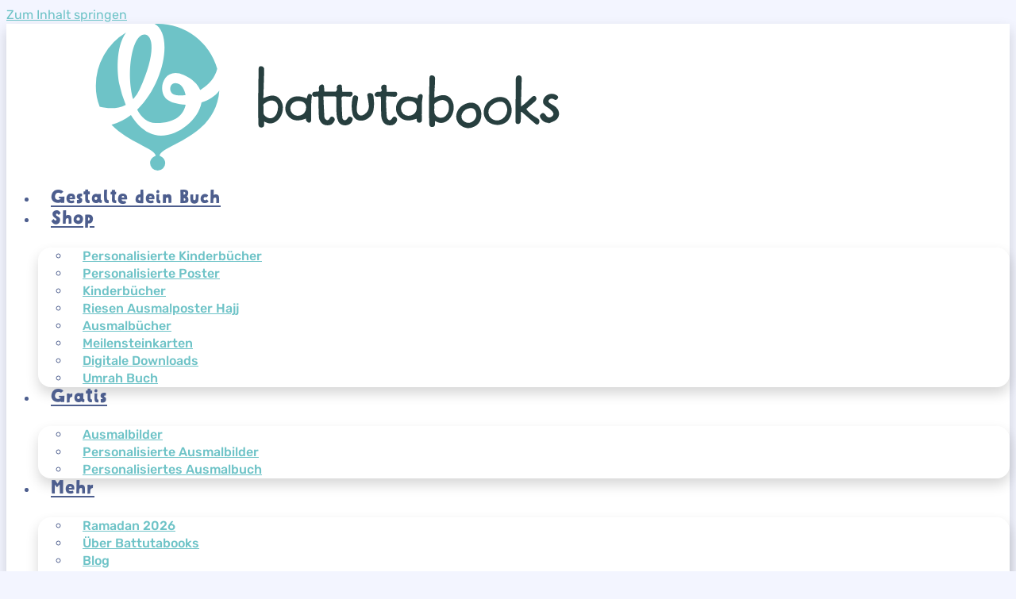

--- FILE ---
content_type: text/css
request_url: https://battutabooks.de/wp-content/uploads/elementor/css/post-20946.css?ver=1769741258
body_size: 1899
content:
.elementor-kit-20946{--e-global-color-primary:#4D5E8E;--e-global-color-secondary:#333554;--e-global-color-text:#4D5E8E;--e-global-color-accent:#6EC3C7;--e-global-color-695e813:#FFFFFF;--e-global-color-eabef10:#F3F5FF;--e-global-color-36ccbbb:#C2C4F2;--e-global-color-ee27335:#798AB9;--e-global-color-baec8cd:#A46173;--e-global-color-cbe02ea:#D696A7;--e-global-color-8eeaba3:#9975E6;--e-global-color-5f36ff1:#ECBBC5;--e-global-color-58e023b:#7599E5;--e-global-color-f6e367e:#8883E3;--e-global-color-94f1947:#FDBE9E;--e-global-color-d204706:#BFD3FD;--e-global-color-f439553:#E7DBF9;--e-global-color-bd1ee5f:#FAF9DC;--e-global-color-d476e16:#FBD489;--e-global-color-77cdb66:#E4F1AB;--e-global-color-16dcb30:#FDBE9E;--e-global-color-5d25a98:#F9E2C1;--e-global-color-67efdc5:#FAD0C3;--e-global-color-2200423:#C1E9E8;--e-global-color-205c98c:#C1E8CC;--e-global-color-908b712:#F98E9D;--e-global-color-0625f96:#FCDDEC;--e-global-color-41bf99a:#FFAFEA;--e-global-typography-primary-font-family:"Mrs Lollipop";--e-global-typography-primary-font-size:48px;--e-global-typography-primary-font-weight:normal;--e-global-typography-secondary-font-family:"Mrs Lollipop";--e-global-typography-secondary-font-size:32px;--e-global-typography-secondary-font-weight:normal;--e-global-typography-secondary-line-height:1.2em;--e-global-typography-text-font-family:"Rubik";--e-global-typography-text-font-size:16px;--e-global-typography-text-font-weight:400;--e-global-typography-text-line-height:1.4em;--e-global-typography-accent-font-family:"Rubik";--e-global-typography-accent-font-size:16px;--e-global-typography-accent-font-weight:500;--e-global-typography-accent-line-height:1.4em;--e-global-typography-0c1489c-font-family:"Mrs Lollipop";--e-global-typography-0c1489c-font-size:40px;--e-global-typography-0c1489c-line-height:1.2em;--e-global-typography-d49314e-font-family:"Mrs Lollipop";--e-global-typography-d49314e-font-size:24px;--e-global-typography-d49314e-font-weight:normal;--e-global-typography-d49314e-text-transform:uppercase;--e-global-typography-d49314e-line-height:1.2em;--e-global-typography-7d82991-font-family:"Rubik";--e-global-typography-7d82991-font-size:18px;--e-global-typography-7d82991-font-weight:600;--e-global-typography-7d82991-line-height:1.2em;background-color:var( --e-global-color-eabef10 );color:var( --e-global-color-text );font-family:var( --e-global-typography-text-font-family ), Sans-serif;font-size:var( --e-global-typography-text-font-size );font-weight:var( --e-global-typography-text-font-weight );line-height:var( --e-global-typography-text-line-height );overscroll-behavior:none;--e-preloader-animation-duration:1500ms;--e-preloader-delay:0ms;--e-preloader-color:#FFF;--e-preloader-size:20px;}.elementor-kit-20946 button,.elementor-kit-20946 input[type="button"],.elementor-kit-20946 input[type="submit"],.elementor-kit-20946 .elementor-button{background-color:var( --e-global-color-primary );font-family:var( --e-global-typography-text-font-family ), Sans-serif;font-size:var( --e-global-typography-text-font-size );font-weight:var( --e-global-typography-text-font-weight );line-height:var( --e-global-typography-text-line-height );color:#FFFFFF;border-style:none;border-radius:32px 32px 32px 32px;}.elementor-kit-20946 button:hover,.elementor-kit-20946 button:focus,.elementor-kit-20946 input[type="button"]:hover,.elementor-kit-20946 input[type="button"]:focus,.elementor-kit-20946 input[type="submit"]:hover,.elementor-kit-20946 input[type="submit"]:focus,.elementor-kit-20946 .elementor-button:hover,.elementor-kit-20946 .elementor-button:focus{background-color:var( --e-global-color-secondary );color:var( --e-global-color-eabef10 );box-shadow:0px 8px 16px 0px rgba(0, 0, 0, 0.16);border-style:none;border-radius:32px 32px 32px 32px;}body.e-wc-error-notice .woocommerce-error, body.e-wc-error-notice .wc-block-components-notice-banner.is-error{background-color:#FFFFFF;border-style:none;}body.e-wc-message-notice .woocommerce-message, body.e-wc-message-notice .wc-block-components-notice-banner.is-success{background-color:var( --e-global-color-77cdb66 );border-style:none;}body.e-wc-info-notice .woocommerce-info, body.e-wc-info-notice .wc-block-components-notice-banner.is-info{background-color:#FFFFFF;border-style:none;}.elementor-kit-20946 p{margin-block-end:16px;}.elementor-kit-20946 a{color:var( --e-global-color-accent );}.elementor-kit-20946 a:hover{color:var( --e-global-color-secondary );}.elementor-kit-20946 h1{color:var( --e-global-color-primary );font-family:var( --e-global-typography-primary-font-family ), Sans-serif;font-size:var( --e-global-typography-primary-font-size );font-weight:var( --e-global-typography-primary-font-weight );}.elementor-kit-20946 h2{color:var( --e-global-color-primary );font-family:var( --e-global-typography-0c1489c-font-family ), Sans-serif;font-size:var( --e-global-typography-0c1489c-font-size );line-height:var( --e-global-typography-0c1489c-line-height );}.elementor-kit-20946 h3{color:var( --e-global-color-ee27335 );font-family:var( --e-global-typography-d49314e-font-family ), Sans-serif;font-size:var( --e-global-typography-d49314e-font-size );font-weight:var( --e-global-typography-d49314e-font-weight );text-transform:var( --e-global-typography-d49314e-text-transform );line-height:var( --e-global-typography-d49314e-line-height );}.elementor-kit-20946 h4{color:var( --e-global-color-ee27335 );font-family:var( --e-global-typography-7d82991-font-family ), Sans-serif;font-size:var( --e-global-typography-7d82991-font-size );font-weight:var( --e-global-typography-7d82991-font-weight );line-height:var( --e-global-typography-7d82991-line-height );}.elementor-kit-20946 h5{color:var( --e-global-color-primary );font-family:var( --e-global-typography-text-font-family ), Sans-serif;font-size:var( --e-global-typography-text-font-size );font-weight:var( --e-global-typography-text-font-weight );line-height:var( --e-global-typography-text-line-height );}.elementor-kit-20946 h6{color:var( --e-global-color-primary );font-family:"Rubik", Sans-serif;font-size:14px;font-weight:500;line-height:1.2em;}.elementor-kit-20946 label{color:var( --e-global-color-accent );font-family:"Rubik", Sans-serif;font-size:14px;font-weight:400;}.elementor-kit-20946 input:not([type="button"]):not([type="submit"]),.elementor-kit-20946 textarea,.elementor-kit-20946 .elementor-field-textual{color:var( --e-global-color-accent );accent-color:var( --e-global-color-accent );border-radius:24px 24px 24px 24px;}.elementor-section.elementor-section-boxed > .elementor-container{max-width:100%;}.e-con{--container-max-width:100%;--container-default-padding-top:0px;--container-default-padding-right:0px;--container-default-padding-bottom:0px;--container-default-padding-left:0px;}.elementor-widget:not(:last-child){--kit-widget-spacing:24px;}.elementor-element{--widgets-spacing:24px 24px;--widgets-spacing-row:24px;--widgets-spacing-column:24px;}{}h1.entry-title{display:var(--page-title-display);}.elementor-lightbox{--lightbox-text-color:var( --e-global-color-accent );}.e-wc-error-notice .woocommerce-error, .e-wc-error-notice .wc-block-components-notice-banner.is-error{--error-message-text-color:var( --e-global-color-cbe02ea );font-family:var( --e-global-typography-text-font-family ), Sans-serif;font-size:var( --e-global-typography-text-font-size );font-weight:var( --e-global-typography-text-font-weight );line-height:var( --e-global-typography-text-line-height );--error-message-normal-links-color:#4D5E8E;--error-message-hover-links-color:var( --e-global-color-text );--error-box-border-radius:24px 24px 24px 24px;}body.e-wc-error-notice .woocommerce-error a.wc-backward, body.e-wc-error-notice .wc-block-components-notice-banner.is-error a.wc-backward{font-family:var( --e-global-typography-text-font-family ), Sans-serif;font-size:var( --e-global-typography-text-font-size );font-weight:var( --e-global-typography-text-font-weight );line-height:var( --e-global-typography-text-line-height );}.e-wc-message-notice .woocommerce-message, .e-wc-message-notice .wc-block-components-notice-banner.is-success{--message-message-text-color:var( --e-global-color-text );font-family:var( --e-global-typography-text-font-family ), Sans-serif;font-size:var( --e-global-typography-text-font-size );font-weight:var( --e-global-typography-text-font-weight );line-height:var( --e-global-typography-text-line-height );--message-box-border-radius:24px 24px 24px 24px;--message-border-type:solid;--message-buttons-border-radius:16px 16px 16px 16px;--message-buttons-padding:8px 8px 8px 8px;}body.e-wc-message-notice .woocommerce-message .restore-item, body.e-wc-message-notice .wc-block-components-notice-banner.is-success .restore-item, body.e-wc-message-notice .woocommerce-message a:not([class]), body.e-wc-message-notice .wc-block-components-notice-banner.is-success a:not([class]){font-family:var( --e-global-typography-text-font-family ), Sans-serif;font-size:var( --e-global-typography-text-font-size );font-weight:var( --e-global-typography-text-font-weight );line-height:var( --e-global-typography-text-line-height );}.e-wc-message-notice .woocommerce-message .restore-item, .e-wc-message-notice .wc-block-components-notice-banner.is-success .restore-item, .e-wc-message-notice .woocommerce-message a:not([class]), .e-wc-message-notice .wc-block-components-notice-banner.is-success a:not([class]){--notice-message-normal-links-color:var( --e-global-color-accent );}body.e-wc-message-notice .woocommerce-message .button, body.e-wc-message-notice .wc-block-components-notice-banner.is-success .button{font-family:var( --e-global-typography-text-font-family ), Sans-serif;font-size:var( --e-global-typography-text-font-size );font-weight:var( --e-global-typography-text-font-weight );line-height:var( --e-global-typography-text-line-height );border-width:2px 2px 2px 2px;}.e-wc-info-notice .woocommerce-info, .e-wc-info-notice .wc-block-components-notice-banner.is-info{--info-message-text-color:var( --e-global-color-accent );font-family:var( --e-global-typography-text-font-family ), Sans-serif;font-size:var( --e-global-typography-text-font-size );font-weight:var( --e-global-typography-text-font-weight );line-height:var( --e-global-typography-text-line-height );--info-box-border-radius:24px 24px 24px 24px;--info-border-type:solid;--info-buttons-border-radius:24px 24px 24px 24px;}body.e-wc-info-notice .woocommerce-info .button, body.e-wc-info-notice .wc-block-components-notice-banner.is-info .button{font-family:var( --e-global-typography-text-font-family ), Sans-serif;font-size:var( --e-global-typography-text-font-size );font-weight:var( --e-global-typography-text-font-weight );line-height:var( --e-global-typography-text-line-height );border-width:2px 2px 2px 2px;}.site-header .site-branding .site-logo img{width:0px;max-width:0px;}.site-footer .site-branding{flex-direction:column;align-items:stretch;}@media(max-width:1024px){.elementor-kit-20946{--e-global-typography-primary-font-size:40px;--e-global-typography-secondary-font-size:32px;--e-global-typography-0c1489c-font-size:32px;--e-global-typography-d49314e-font-size:16px;--e-global-typography-7d82991-font-size:16px;--e-global-typography-7d82991-line-height:1.2em;font-size:var( --e-global-typography-text-font-size );line-height:var( --e-global-typography-text-line-height );}.elementor-kit-20946 h1{font-size:var( --e-global-typography-primary-font-size );}.elementor-kit-20946 h2{font-size:var( --e-global-typography-0c1489c-font-size );line-height:var( --e-global-typography-0c1489c-line-height );}.elementor-kit-20946 h3{font-size:var( --e-global-typography-d49314e-font-size );line-height:var( --e-global-typography-d49314e-line-height );}.elementor-kit-20946 h4{font-size:var( --e-global-typography-7d82991-font-size );line-height:var( --e-global-typography-7d82991-line-height );}.elementor-kit-20946 h5{font-size:var( --e-global-typography-text-font-size );line-height:var( --e-global-typography-text-line-height );}.elementor-kit-20946 h6{font-size:12px;}.elementor-kit-20946 button,.elementor-kit-20946 input[type="button"],.elementor-kit-20946 input[type="submit"],.elementor-kit-20946 .elementor-button{font-size:var( --e-global-typography-text-font-size );line-height:var( --e-global-typography-text-line-height );}.elementor-section.elementor-section-boxed > .elementor-container{max-width:1024px;}.e-con{--container-max-width:1024px;}.e-wc-error-notice .woocommerce-error, .e-wc-error-notice .wc-block-components-notice-banner.is-error{font-size:var( --e-global-typography-text-font-size );line-height:var( --e-global-typography-text-line-height );}body.e-wc-error-notice .woocommerce-error a.wc-backward, body.e-wc-error-notice .wc-block-components-notice-banner.is-error a.wc-backward{font-size:var( --e-global-typography-text-font-size );line-height:var( --e-global-typography-text-line-height );}.e-wc-message-notice .woocommerce-message, .e-wc-message-notice .wc-block-components-notice-banner.is-success{font-size:var( --e-global-typography-text-font-size );line-height:var( --e-global-typography-text-line-height );}body.e-wc-message-notice .woocommerce-message .restore-item, body.e-wc-message-notice .wc-block-components-notice-banner.is-success .restore-item, body.e-wc-message-notice .woocommerce-message a:not([class]), body.e-wc-message-notice .wc-block-components-notice-banner.is-success a:not([class]){font-size:var( --e-global-typography-text-font-size );line-height:var( --e-global-typography-text-line-height );}body.e-wc-message-notice .woocommerce-message .button, body.e-wc-message-notice .wc-block-components-notice-banner.is-success .button{font-size:var( --e-global-typography-text-font-size );line-height:var( --e-global-typography-text-line-height );}.e-wc-info-notice .woocommerce-info, .e-wc-info-notice .wc-block-components-notice-banner.is-info{font-size:var( --e-global-typography-text-font-size );line-height:var( --e-global-typography-text-line-height );}body.e-wc-info-notice .woocommerce-info .button, body.e-wc-info-notice .wc-block-components-notice-banner.is-info .button{font-size:var( --e-global-typography-text-font-size );line-height:var( --e-global-typography-text-line-height );}}@media(max-width:767px){.elementor-kit-20946{--e-global-typography-primary-font-size:32px;--e-global-typography-secondary-font-size:24px;--e-global-typography-0c1489c-font-size:24px;--e-global-typography-0c1489c-line-height:1.4em;--e-global-typography-d49314e-font-size:16px;--e-global-typography-7d82991-font-size:16px;font-size:var( --e-global-typography-text-font-size );line-height:var( --e-global-typography-text-line-height );}.elementor-kit-20946 h1{font-size:var( --e-global-typography-primary-font-size );}.elementor-kit-20946 h2{font-size:var( --e-global-typography-0c1489c-font-size );line-height:var( --e-global-typography-0c1489c-line-height );}.elementor-kit-20946 h3{font-size:var( --e-global-typography-d49314e-font-size );line-height:var( --e-global-typography-d49314e-line-height );}.elementor-kit-20946 h4{font-size:var( --e-global-typography-7d82991-font-size );line-height:var( --e-global-typography-7d82991-line-height );}.elementor-kit-20946 h5{font-size:var( --e-global-typography-text-font-size );line-height:var( --e-global-typography-text-line-height );}.elementor-kit-20946 h6{font-size:12px;}.elementor-kit-20946 button,.elementor-kit-20946 input[type="button"],.elementor-kit-20946 input[type="submit"],.elementor-kit-20946 .elementor-button{font-size:var( --e-global-typography-text-font-size );line-height:var( --e-global-typography-text-line-height );padding:12px 12px 12px 12px;}.elementor-section.elementor-section-boxed > .elementor-container{max-width:767px;}.e-con{--container-max-width:767px;}.e-wc-error-notice .woocommerce-error, .e-wc-error-notice .wc-block-components-notice-banner.is-error{font-size:var( --e-global-typography-text-font-size );line-height:var( --e-global-typography-text-line-height );}body.e-wc-error-notice .woocommerce-error a.wc-backward, body.e-wc-error-notice .wc-block-components-notice-banner.is-error a.wc-backward{font-size:var( --e-global-typography-text-font-size );line-height:var( --e-global-typography-text-line-height );}.e-wc-message-notice .woocommerce-message, .e-wc-message-notice .wc-block-components-notice-banner.is-success{font-size:var( --e-global-typography-text-font-size );line-height:var( --e-global-typography-text-line-height );}body.e-wc-message-notice .woocommerce-message .restore-item, body.e-wc-message-notice .wc-block-components-notice-banner.is-success .restore-item, body.e-wc-message-notice .woocommerce-message a:not([class]), body.e-wc-message-notice .wc-block-components-notice-banner.is-success a:not([class]){font-size:var( --e-global-typography-text-font-size );line-height:var( --e-global-typography-text-line-height );}body.e-wc-message-notice .woocommerce-message .button, body.e-wc-message-notice .wc-block-components-notice-banner.is-success .button{font-size:var( --e-global-typography-text-font-size );line-height:var( --e-global-typography-text-line-height );}.e-wc-info-notice .woocommerce-info, .e-wc-info-notice .wc-block-components-notice-banner.is-info{font-size:var( --e-global-typography-text-font-size );line-height:var( --e-global-typography-text-line-height );}body.e-wc-info-notice .woocommerce-info .button, body.e-wc-info-notice .wc-block-components-notice-banner.is-info .button{font-size:var( --e-global-typography-text-font-size );line-height:var( --e-global-typography-text-line-height );}}/* Start Custom Fonts CSS */@font-face {
	font-family: 'Mrs Lollipop';
	font-style: normal;
	font-weight: normal;
	font-display: auto;
	src: url('https://battutabooks.de/wp-content/uploads/2024/09/font.woff2') format('woff2'),
		url('https://battutabooks.de/wp-content/uploads/2024/09/font.woff') format('woff');
}
/* End Custom Fonts CSS */

--- FILE ---
content_type: text/css
request_url: https://battutabooks.de/wp-content/uploads/elementor/css/post-69978.css?ver=1769741259
body_size: 2158
content:
.elementor-69978 .elementor-element.elementor-element-4ec62f0{--display:flex;--flex-direction:row;--container-widget-width:initial;--container-widget-height:100%;--container-widget-flex-grow:1;--container-widget-align-self:stretch;--flex-wrap-mobile:wrap;--justify-content:center;--margin-top:0px;--margin-bottom:0px;--margin-left:0px;--margin-right:0px;--padding-top:0px;--padding-bottom:0px;--padding-left:0px;--padding-right:0px;}.elementor-69978 .elementor-element.elementor-element-9900a2d{--display:flex;--flex-direction:row;--container-widget-width:calc( ( 1 - var( --container-widget-flex-grow ) ) * 100% );--container-widget-height:100%;--container-widget-flex-grow:1;--container-widget-align-self:stretch;--flex-wrap-mobile:wrap;--justify-content:space-evenly;--align-items:center;--flex-wrap:nowrap;--border-radius:104px 104px 104px 104px;box-shadow:0px 8px 16px 0px rgba(0, 0, 0, 0.16);--margin-top:8px;--margin-bottom:16px;--margin-left:16px;--margin-right:16px;--padding-top:16px;--padding-bottom:16px;--padding-left:16px;--padding-right:16px;}.elementor-69978 .elementor-element.elementor-element-9900a2d:not(.elementor-motion-effects-element-type-background), .elementor-69978 .elementor-element.elementor-element-9900a2d > .elementor-motion-effects-container > .elementor-motion-effects-layer{background-color:#FFFFFF;}.elementor-69978 .elementor-element.elementor-element-3e61c0c{--display:flex;}.elementor-69978 .elementor-element.elementor-element-3e61c0c.e-con{--flex-grow:0;--flex-shrink:0;}.elementor-69978 .elementor-element.elementor-element-8804211 img{width:64%;}.elementor-69978 .elementor-element.elementor-element-4b49173{--display:flex;--justify-content:center;--align-items:center;--container-widget-width:calc( ( 1 - var( --container-widget-flex-grow ) ) * 100% );}.elementor-69978 .elementor-element.elementor-element-a85ccb9 .elementor-menu-toggle{margin:0 auto;background-color:#FFFFFF00;border-width:0px;border-radius:0px;}.elementor-69978 .elementor-element.elementor-element-a85ccb9 .elementor-nav-menu .elementor-item{font-family:"Mrs Lollipop", Sans-serif;font-size:24px;}.elementor-69978 .elementor-element.elementor-element-a85ccb9 .elementor-nav-menu--main .elementor-item{color:var( --e-global-color-primary );fill:var( --e-global-color-primary );padding-left:16px;padding-right:16px;padding-top:8px;padding-bottom:8px;}.elementor-69978 .elementor-element.elementor-element-a85ccb9 .elementor-nav-menu--main .elementor-item:hover,
					.elementor-69978 .elementor-element.elementor-element-a85ccb9 .elementor-nav-menu--main .elementor-item.elementor-item-active,
					.elementor-69978 .elementor-element.elementor-element-a85ccb9 .elementor-nav-menu--main .elementor-item.highlighted,
					.elementor-69978 .elementor-element.elementor-element-a85ccb9 .elementor-nav-menu--main .elementor-item:focus{color:#6EC3C7;fill:#6EC3C7;}.elementor-69978 .elementor-element.elementor-element-a85ccb9{--e-nav-menu-horizontal-menu-item-margin:calc( 24px / 2 );--nav-menu-icon-size:15px;}.elementor-69978 .elementor-element.elementor-element-a85ccb9 .elementor-nav-menu--main:not(.elementor-nav-menu--layout-horizontal) .elementor-nav-menu > li:not(:last-child){margin-bottom:24px;}.elementor-69978 .elementor-element.elementor-element-a85ccb9 .elementor-nav-menu--dropdown a:hover,
					.elementor-69978 .elementor-element.elementor-element-a85ccb9 .elementor-nav-menu--dropdown a:focus,
					.elementor-69978 .elementor-element.elementor-element-a85ccb9 .elementor-nav-menu--dropdown a.elementor-item-active,
					.elementor-69978 .elementor-element.elementor-element-a85ccb9 .elementor-nav-menu--dropdown a.highlighted,
					.elementor-69978 .elementor-element.elementor-element-a85ccb9 .elementor-menu-toggle:hover,
					.elementor-69978 .elementor-element.elementor-element-a85ccb9 .elementor-menu-toggle:focus{color:var( --e-global-color-text );}.elementor-69978 .elementor-element.elementor-element-a85ccb9 .elementor-nav-menu--dropdown a:hover,
					.elementor-69978 .elementor-element.elementor-element-a85ccb9 .elementor-nav-menu--dropdown a:focus,
					.elementor-69978 .elementor-element.elementor-element-a85ccb9 .elementor-nav-menu--dropdown a.elementor-item-active,
					.elementor-69978 .elementor-element.elementor-element-a85ccb9 .elementor-nav-menu--dropdown a.highlighted{background-color:var( --e-global-color-eabef10 );}.elementor-69978 .elementor-element.elementor-element-a85ccb9 .elementor-nav-menu--dropdown a.elementor-item-active{color:var( --e-global-color-primary );}.elementor-69978 .elementor-element.elementor-element-a85ccb9 .elementor-nav-menu--dropdown .elementor-item, .elementor-69978 .elementor-element.elementor-element-a85ccb9 .elementor-nav-menu--dropdown  .elementor-sub-item{font-family:"Rubik", Sans-serif;font-size:16px;font-weight:500;}.elementor-69978 .elementor-element.elementor-element-a85ccb9 .elementor-nav-menu--dropdown{border-style:none;border-radius:16px 16px 16px 16px;}.elementor-69978 .elementor-element.elementor-element-a85ccb9 .elementor-nav-menu--dropdown li:first-child a{border-top-left-radius:16px;border-top-right-radius:16px;}.elementor-69978 .elementor-element.elementor-element-a85ccb9 .elementor-nav-menu--dropdown li:last-child a{border-bottom-right-radius:16px;border-bottom-left-radius:16px;}.elementor-69978 .elementor-element.elementor-element-a85ccb9 .elementor-nav-menu--main .elementor-nav-menu--dropdown, .elementor-69978 .elementor-element.elementor-element-a85ccb9 .elementor-nav-menu__container.elementor-nav-menu--dropdown{box-shadow:0px 8px 16px 0px rgba(0, 0, 0, 0.16);}.elementor-69978 .elementor-element.elementor-element-a85ccb9 .elementor-nav-menu--dropdown a{padding-left:16px;padding-right:16px;padding-top:24px;padding-bottom:24px;}.elementor-69978 .elementor-element.elementor-element-a85ccb9 .elementor-nav-menu--dropdown li:not(:last-child){border-style:none;border-bottom-width:2px;}.elementor-69978 .elementor-element.elementor-element-a85ccb9 .elementor-nav-menu--main > .elementor-nav-menu > li > .elementor-nav-menu--dropdown, .elementor-69978 .elementor-element.elementor-element-a85ccb9 .elementor-nav-menu__container.elementor-nav-menu--dropdown{margin-top:23px !important;}.elementor-69978 .elementor-element.elementor-element-a85ccb9 div.elementor-menu-toggle{color:var( --e-global-color-text );}.elementor-69978 .elementor-element.elementor-element-a85ccb9 div.elementor-menu-toggle svg{fill:var( --e-global-color-text );}.elementor-69978 .elementor-element.elementor-element-a85ccb9 div.elementor-menu-toggle:hover, .elementor-69978 .elementor-element.elementor-element-a85ccb9 div.elementor-menu-toggle:focus{color:var( --e-global-color-accent );}.elementor-69978 .elementor-element.elementor-element-a85ccb9 div.elementor-menu-toggle:hover svg, .elementor-69978 .elementor-element.elementor-element-a85ccb9 div.elementor-menu-toggle:focus svg{fill:var( --e-global-color-accent );}.elementor-69978 .elementor-element.elementor-element-b8288b9{--display:flex;--align-items:flex-end;--container-widget-width:calc( ( 1 - var( --container-widget-flex-grow ) ) * 100% );}.elementor-69978 .elementor-element.elementor-element-3eb77a1.elementor-element{--align-self:flex-end;}.elementor-69978 .elementor-element.elementor-element-3eb77a1{--main-alignment:right;--side-cart-alignment-transform:translateX(100%);--side-cart-alignment-left:auto;--side-cart-alignment-right:0;--divider-style:solid;--subtotal-divider-style:solid;--elementor-remove-from-cart-button:none;--remove-from-cart-button:block;--toggle-button-icon-color:#FFFFFF;--toggle-button-background-color:var( --e-global-color-primary );--toggle-button-icon-hover-color:#FFFFFF;--toggle-button-hover-background-color:var( --e-global-color-secondary );--toggle-button-border-width:0px;--toggle-button-border-radius:100%;--toggle-icon-size:24px;--toggle-icon-padding:12px 12px 12px 12px;--items-indicator-text-color:var( --e-global-color-695e813 );--items-indicator-background-color:var( --e-global-color-accent );--cart-background-color:#FFFFFF;--cart-border-style:none;--cart-border-radius:24px 0px 0px 24px;--cart-padding:32px 32px 32px 32px;--cart-close-button-color:var( --e-global-color-ee27335 );--cart-close-button-hover-color:var( --e-global-color-primary );--remove-item-button-size:24px;--remove-item-button-color:var( --e-global-color-ee27335 );--menu-cart-subtotal-color:var( --e-global-color-primary );--menu-cart-subtotal-text-align:right;--product-price-color:var( --e-global-color-primary );--divider-color:var( --e-global-color-eabef10 );--subtotal-divider-color:var( --e-global-color-eabef10 );--divider-width:4px;--subtotal-divider-top-width:4px;--subtotal-divider-right-width:4px;--subtotal-divider-bottom-width:4px;--subtotal-divider-left-width:4px;--product-divider-gap:24px;--cart-footer-layout:1fr;--products-max-height-sidecart:calc(100vh - 300px);--products-max-height-minicart:calc(100vh - 450px);--space-between-buttons:24px;--cart-footer-buttons-border-radius:100px;--view-cart-button-text-color:var( --e-global-color-eabef10 );--view-cart-button-background-color:var( --e-global-color-primary );--view-cart-button-hover-background-color:var( --e-global-color-text );--checkout-button-text-color:#F3F5FF;--checkout-button-background-color:var( --e-global-color-secondary );--checkout-button-hover-background-color:var( --e-global-color-text );--empty-message-color:var( --e-global-color-text );--empty-message-alignment:center;}body:not(.rtl) .elementor-69978 .elementor-element.elementor-element-3eb77a1 .elementor-menu-cart__toggle .elementor-button-icon .elementor-button-icon-qty[data-counter]{right:-12px;top:-12px;}body.rtl .elementor-69978 .elementor-element.elementor-element-3eb77a1 .elementor-menu-cart__toggle .elementor-button-icon .elementor-button-icon-qty[data-counter]{right:12px;top:-12px;left:auto;}.elementor-69978 .elementor-element.elementor-element-3eb77a1 .elementor-menu-cart__subtotal{font-family:"Rubik", Sans-serif;font-size:16px;font-weight:400;}.elementor-69978 .elementor-element.elementor-element-3eb77a1 .widget_shopping_cart_content{--subtotal-divider-style:dotted;--subtotal-divider-top-width:4px;--subtotal-divider-right-width:0px;--subtotal-divider-bottom-width:4px;--subtotal-divider-left-width:0px;--subtotal-divider-color:var( --e-global-color-36ccbbb );}.elementor-69978 .elementor-element.elementor-element-3eb77a1 .elementor-menu-cart__product-name a{font-family:var( --e-global-typography-text-font-family ), Sans-serif;font-size:var( --e-global-typography-text-font-size );font-weight:var( --e-global-typography-text-font-weight );line-height:var( --e-global-typography-text-line-height );color:var( --e-global-color-primary );}.elementor-69978 .elementor-element.elementor-element-3eb77a1 .elementor-menu-cart__product-name a:hover{color:var( --e-global-color-secondary );}.elementor-69978 .elementor-element.elementor-element-3eb77a1 .elementor-menu-cart__product-price{font-family:var( --e-global-typography-text-font-family ), Sans-serif;font-size:var( --e-global-typography-text-font-size );font-weight:var( --e-global-typography-text-font-weight );line-height:var( --e-global-typography-text-line-height );}.elementor-69978 .elementor-element.elementor-element-3eb77a1 .elementor-menu-cart__product-price .product-quantity{color:var( --e-global-color-ee27335 );font-family:var( --e-global-typography-text-font-family ), Sans-serif;font-size:var( --e-global-typography-text-font-size );font-weight:var( --e-global-typography-text-font-weight );line-height:var( --e-global-typography-text-line-height );}.elementor-69978 .elementor-element.elementor-element-3eb77a1 .elementor-menu-cart__footer-buttons .elementor-button{font-family:"Rubik", Sans-serif;font-size:16px;font-weight:400;}.elementor-69978 .elementor-element.elementor-element-3eb77a1 .elementor-menu-cart__footer-buttons a.elementor-button--checkout{font-family:var( --e-global-typography-text-font-family ), Sans-serif;font-size:var( --e-global-typography-text-font-size );font-weight:var( --e-global-typography-text-font-weight );line-height:var( --e-global-typography-text-line-height );}.elementor-69978 .elementor-element.elementor-element-3eb77a1 .woocommerce-mini-cart__empty-message{font-family:var( --e-global-typography-text-font-family ), Sans-serif;font-size:var( --e-global-typography-text-font-size );font-weight:var( --e-global-typography-text-font-weight );line-height:var( --e-global-typography-text-line-height );}.elementor-69978{margin:0px 0px 0px 0px;padding:0px 0px 0px 0px;}.elementor-theme-builder-content-area{height:400px;}.elementor-location-header:before, .elementor-location-footer:before{content:"";display:table;clear:both;}@media(max-width:1024px){.elementor-69978 .elementor-element.elementor-element-9900a2d{--gap:4px 4px;--row-gap:4px;--column-gap:4px;}.elementor-69978 .elementor-element.elementor-element-3e61c0c{--align-items:stretch;--container-widget-width:calc( ( 1 - var( --container-widget-flex-grow ) ) * 100% );}.elementor-69978 .elementor-element.elementor-element-8804211{text-align:start;}.elementor-69978 .elementor-element.elementor-element-8804211 img{width:72%;}.elementor-69978 .elementor-element.elementor-element-4b49173{--align-items:center;--container-widget-width:calc( ( 1 - var( --container-widget-flex-grow ) ) * 100% );}.elementor-69978 .elementor-element.elementor-element-4b49173.e-con{--align-self:center;--flex-grow:0;--flex-shrink:1;}.elementor-69978 .elementor-element.elementor-element-a85ccb9{margin:0px 0px calc(var(--kit-widget-spacing, 0px) + 0px) 0px;padding:0px 0px 0px 0px;--e-nav-menu-horizontal-menu-item-margin:calc( 16px / 2 );}.elementor-69978 .elementor-element.elementor-element-a85ccb9 .elementor-nav-menu .elementor-item{font-size:16px;}.elementor-69978 .elementor-element.elementor-element-a85ccb9 .elementor-nav-menu--main .elementor-item{padding-left:4px;padding-right:4px;}.elementor-69978 .elementor-element.elementor-element-a85ccb9 .elementor-nav-menu--main:not(.elementor-nav-menu--layout-horizontal) .elementor-nav-menu > li:not(:last-child){margin-bottom:16px;}.elementor-69978 .elementor-element.elementor-element-a85ccb9 .elementor-nav-menu--dropdown a{padding-left:8px;padding-right:8px;padding-top:16px;padding-bottom:16px;}.elementor-69978 .elementor-element.elementor-element-3eb77a1 .elementor-menu-cart__product-name a{font-size:var( --e-global-typography-text-font-size );line-height:var( --e-global-typography-text-line-height );}.elementor-69978 .elementor-element.elementor-element-3eb77a1 .elementor-menu-cart__product-price{font-size:var( --e-global-typography-text-font-size );line-height:var( --e-global-typography-text-line-height );}.elementor-69978 .elementor-element.elementor-element-3eb77a1 .elementor-menu-cart__product-price .product-quantity{font-size:var( --e-global-typography-text-font-size );line-height:var( --e-global-typography-text-line-height );}.elementor-69978 .elementor-element.elementor-element-3eb77a1 .elementor-menu-cart__footer-buttons a.elementor-button--checkout{font-size:var( --e-global-typography-text-font-size );line-height:var( --e-global-typography-text-line-height );}.elementor-69978 .elementor-element.elementor-element-3eb77a1 .woocommerce-mini-cart__empty-message{font-size:var( --e-global-typography-text-font-size );line-height:var( --e-global-typography-text-line-height );}}@media(max-width:767px){.elementor-69978 .elementor-element.elementor-element-9900a2d{--padding-top:8px;--padding-bottom:8px;--padding-left:8px;--padding-right:8px;}.elementor-69978 .elementor-element.elementor-element-3e61c0c{--width:60%;--align-items:center;--container-widget-width:calc( ( 1 - var( --container-widget-flex-grow ) ) * 100% );}.elementor-69978 .elementor-element.elementor-element-8804211{margin:4px 4px calc(var(--kit-widget-spacing, 0px) + 4px) 4px;text-align:center;}.elementor-69978 .elementor-element.elementor-element-8804211 img{width:64%;}.elementor-69978 .elementor-element.elementor-element-4b49173.e-con{--order:-99999 /* order start hack */;}.elementor-69978 .elementor-element.elementor-element-a85ccb9{margin:0px 0px calc(var(--kit-widget-spacing, 0px) + 0px) 0px;padding:0px 0px 0px 0px;--e-nav-menu-horizontal-menu-item-margin:calc( 7px / 2 );--nav-menu-icon-size:24px;}.elementor-69978 .elementor-element.elementor-element-a85ccb9.elementor-element{--align-self:center;--flex-grow:0;--flex-shrink:1;}.elementor-69978 .elementor-element.elementor-element-a85ccb9 .elementor-nav-menu--main .elementor-item{padding-left:8px;padding-right:8px;padding-top:8px;padding-bottom:8px;}.elementor-69978 .elementor-element.elementor-element-a85ccb9 .elementor-nav-menu--main:not(.elementor-nav-menu--layout-horizontal) .elementor-nav-menu > li:not(:last-child){margin-bottom:7px;}.elementor-69978 .elementor-element.elementor-element-a85ccb9 .elementor-nav-menu--dropdown{border-radius:32px 32px 32px 32px;}.elementor-69978 .elementor-element.elementor-element-a85ccb9 .elementor-nav-menu--dropdown li:first-child a{border-top-left-radius:32px;border-top-right-radius:32px;}.elementor-69978 .elementor-element.elementor-element-a85ccb9 .elementor-nav-menu--dropdown li:last-child a{border-bottom-right-radius:32px;border-bottom-left-radius:32px;}.elementor-69978 .elementor-element.elementor-element-a85ccb9 .elementor-nav-menu--dropdown a{padding-left:40px;padding-right:40px;padding-top:16px;padding-bottom:16px;}.elementor-69978 .elementor-element.elementor-element-a85ccb9 .elementor-nav-menu--main > .elementor-nav-menu > li > .elementor-nav-menu--dropdown, .elementor-69978 .elementor-element.elementor-element-a85ccb9 .elementor-nav-menu__container.elementor-nav-menu--dropdown{margin-top:16px !important;}.elementor-69978 .elementor-element.elementor-element-a85ccb9 .elementor-menu-toggle{border-width:0px;border-radius:0px;}.elementor-69978 .elementor-element.elementor-element-b8288b9{--flex-direction:column;--container-widget-width:100%;--container-widget-height:initial;--container-widget-flex-grow:0;--container-widget-align-self:initial;--flex-wrap-mobile:wrap;--justify-content:center;}.elementor-69978 .elementor-element.elementor-element-3eb77a1.elementor-element{--align-self:flex-end;--flex-grow:1;--flex-shrink:0;}.elementor-69978 .elementor-element.elementor-element-3eb77a1{--main-alignment:center;--toggle-icon-size:26px;--toggle-icon-padding:8px 8px 8px 8px;}body:not(.rtl) .elementor-69978 .elementor-element.elementor-element-3eb77a1 .elementor-menu-cart__toggle .elementor-button-icon .elementor-button-icon-qty[data-counter]{right:-11px;top:-11px;}body.rtl .elementor-69978 .elementor-element.elementor-element-3eb77a1 .elementor-menu-cart__toggle .elementor-button-icon .elementor-button-icon-qty[data-counter]{right:11px;top:-11px;left:auto;}.elementor-69978 .elementor-element.elementor-element-3eb77a1 .elementor-menu-cart__product-name a{font-size:var( --e-global-typography-text-font-size );line-height:var( --e-global-typography-text-line-height );}.elementor-69978 .elementor-element.elementor-element-3eb77a1 .elementor-menu-cart__product-price{font-size:var( --e-global-typography-text-font-size );line-height:var( --e-global-typography-text-line-height );}.elementor-69978 .elementor-element.elementor-element-3eb77a1 .elementor-menu-cart__product-price .product-quantity{font-size:var( --e-global-typography-text-font-size );line-height:var( --e-global-typography-text-line-height );}.elementor-69978 .elementor-element.elementor-element-3eb77a1 .elementor-menu-cart__footer-buttons a.elementor-button--checkout{font-size:var( --e-global-typography-text-font-size );line-height:var( --e-global-typography-text-line-height );}.elementor-69978 .elementor-element.elementor-element-3eb77a1 .woocommerce-mini-cart__empty-message{font-size:var( --e-global-typography-text-font-size );line-height:var( --e-global-typography-text-line-height );}}@media(min-width:768px){.elementor-69978 .elementor-element.elementor-element-9900a2d{--content-width:100%;}.elementor-69978 .elementor-element.elementor-element-3e61c0c{--width:15.977%;}.elementor-69978 .elementor-element.elementor-element-4b49173{--width:100%;}.elementor-69978 .elementor-element.elementor-element-b8288b9{--width:16%;}}@media(max-width:1024px) and (min-width:768px){.elementor-69978 .elementor-element.elementor-element-3e61c0c{--width:24%;}}

--- FILE ---
content_type: text/css
request_url: https://battutabooks.de/wp-content/uploads/elementor/css/post-69993.css?ver=1769741259
body_size: 1901
content:
.elementor-69993 .elementor-element.elementor-element-27b00e01{--display:flex;--flex-direction:column;--container-widget-width:100%;--container-widget-height:initial;--container-widget-flex-grow:0;--container-widget-align-self:initial;--flex-wrap-mobile:wrap;--justify-content:center;--margin-top:72px;--margin-bottom:0px;--margin-left:0px;--margin-right:0px;}.elementor-69993 .elementor-element.elementor-element-4b6e60c1{--display:flex;}.elementor-69993 .elementor-element.elementor-element-39e5c8da{--display:flex;--flex-direction:column;--container-widget-width:calc( ( 1 - var( --container-widget-flex-grow ) ) * 100% );--container-widget-height:initial;--container-widget-flex-grow:0;--container-widget-align-self:initial;--flex-wrap-mobile:wrap;--justify-content:center;--align-items:center;--gap:24px 24px;--row-gap:24px;--column-gap:24px;border-style:solid;--border-style:solid;border-width:0px 0px 0px 0px;--border-top-width:0px;--border-right-width:0px;--border-bottom-width:0px;--border-left-width:0px;border-color:var( --e-global-color-eabef10 );--border-color:var( --e-global-color-eabef10 );--border-radius:32px 32px 32px 32px;box-shadow:0px 8px 16px 0px rgba(0, 0, 0, 0.16);--margin-top:56px;--margin-bottom:56px;--margin-left:56px;--margin-right:56px;--padding-top:0px;--padding-bottom:32px;--padding-left:32px;--padding-right:32px;}.elementor-69993 .elementor-element.elementor-element-39e5c8da:not(.elementor-motion-effects-element-type-background), .elementor-69993 .elementor-element.elementor-element-39e5c8da > .elementor-motion-effects-container > .elementor-motion-effects-layer{background-color:var( --e-global-color-58e023b );}.elementor-69993 .elementor-element.elementor-element-39e5c8da.e-con{--align-self:center;--flex-grow:1;--flex-shrink:0;}.elementor-69993 .elementor-element.elementor-element-4e637455{--display:flex;--justify-content:center;--flex-wrap:nowrap;--border-radius:0px 0px 32px 32px;box-shadow:0px 8px 16px 0px rgba(0, 0, 0, 0.24);--padding-top:24px;--padding-bottom:24px;--padding-left:24px;--padding-right:24px;}.elementor-69993 .elementor-element.elementor-element-4e637455:not(.elementor-motion-effects-element-type-background), .elementor-69993 .elementor-element.elementor-element-4e637455 > .elementor-motion-effects-container > .elementor-motion-effects-layer{background-color:#FFFFFF;}.elementor-69993 .elementor-element.elementor-element-13698d55 img{width:64%;}.elementor-69993 .elementor-element.elementor-element-b821a1{--display:flex;--flex-wrap:nowrap;}.elementor-69993 .elementor-element.elementor-element-6d53c902{text-align:center;}.elementor-69993 .elementor-element.elementor-element-6d53c902 .elementor-heading-title{font-family:"Mrs Lollipop", Sans-serif;font-size:24px;font-weight:normal;text-transform:uppercase;line-height:1.2em;color:var( --e-global-color-eabef10 );}.elementor-69993 .elementor-element.elementor-element-7b189e2c{--display:flex;--flex-direction:column;--container-widget-width:100%;--container-widget-height:initial;--container-widget-flex-grow:0;--container-widget-align-self:initial;--flex-wrap-mobile:wrap;--flex-wrap:nowrap;}.elementor-69993 .elementor-element.elementor-element-3c012834{--grid-template-columns:repeat(0, auto);text-align:center;margin:16px 16px calc(var(--kit-widget-spacing, 0px) + 16px) 16px;padding:0px 0px 0px 0px;--icon-size:24px;--grid-column-gap:24px;--grid-row-gap:0px;}.elementor-69993 .elementor-element.elementor-element-3c012834 .elementor-social-icon{background-color:var( --e-global-color-695e813 );}.elementor-69993 .elementor-element.elementor-element-3c012834 .elementor-social-icon i{color:var( --e-global-color-primary );}.elementor-69993 .elementor-element.elementor-element-3c012834 .elementor-social-icon svg{fill:var( --e-global-color-primary );}.elementor-69993 .elementor-element.elementor-element-52481e15{--display:flex;--flex-direction:row;--container-widget-width:initial;--container-widget-height:100%;--container-widget-flex-grow:1;--container-widget-align-self:stretch;--flex-wrap-mobile:wrap;--justify-content:center;--margin-top:0px;--margin-bottom:0px;--margin-left:0px;--margin-right:0px;--padding-top:0px;--padding-bottom:0px;--padding-left:0px;--padding-right:0px;}.elementor-69993 .elementor-element.elementor-element-7a453c8c{--display:flex;border-style:solid;--border-style:solid;border-width:0px 0px 0px 0px;--border-top-width:0px;--border-right-width:0px;--border-bottom-width:0px;--border-left-width:0px;border-color:var( --e-global-color-36ccbbb );--border-color:var( --e-global-color-36ccbbb );}.elementor-69993 .elementor-element.elementor-element-17496858 .elementor-heading-title{font-family:var( --e-global-typography-d49314e-font-family ), Sans-serif;font-size:var( --e-global-typography-d49314e-font-size );font-weight:var( --e-global-typography-d49314e-font-weight );text-transform:var( --e-global-typography-d49314e-text-transform );line-height:var( --e-global-typography-d49314e-line-height );color:var( --e-global-color-eabef10 );}.elementor-69993 .elementor-element.elementor-element-34e860e2 .elementor-nav-menu--dropdown a, .elementor-69993 .elementor-element.elementor-element-34e860e2 .elementor-menu-toggle{color:var( --e-global-color-695e813 );fill:var( --e-global-color-695e813 );}.elementor-69993 .elementor-element.elementor-element-34e860e2 .elementor-nav-menu--dropdown{background-color:#FFFFFF00;border-style:none;}.elementor-69993 .elementor-element.elementor-element-34e860e2 .elementor-nav-menu--dropdown a:hover,
					.elementor-69993 .elementor-element.elementor-element-34e860e2 .elementor-nav-menu--dropdown a:focus,
					.elementor-69993 .elementor-element.elementor-element-34e860e2 .elementor-nav-menu--dropdown a.elementor-item-active,
					.elementor-69993 .elementor-element.elementor-element-34e860e2 .elementor-nav-menu--dropdown a.highlighted,
					.elementor-69993 .elementor-element.elementor-element-34e860e2 .elementor-menu-toggle:hover,
					.elementor-69993 .elementor-element.elementor-element-34e860e2 .elementor-menu-toggle:focus{color:var( --e-global-color-secondary );}.elementor-69993 .elementor-element.elementor-element-34e860e2 .elementor-nav-menu--dropdown a:hover,
					.elementor-69993 .elementor-element.elementor-element-34e860e2 .elementor-nav-menu--dropdown a:focus,
					.elementor-69993 .elementor-element.elementor-element-34e860e2 .elementor-nav-menu--dropdown a.elementor-item-active,
					.elementor-69993 .elementor-element.elementor-element-34e860e2 .elementor-nav-menu--dropdown a.highlighted{background-color:#4D5E8E00;}.elementor-69993 .elementor-element.elementor-element-34e860e2 .elementor-nav-menu--dropdown a.elementor-item-active{color:var( --e-global-color-secondary );background-color:#02010100;}.elementor-69993 .elementor-element.elementor-element-34e860e2 .elementor-nav-menu--dropdown .elementor-item, .elementor-69993 .elementor-element.elementor-element-34e860e2 .elementor-nav-menu--dropdown  .elementor-sub-item{font-family:"Rubik", Sans-serif;font-size:16px;font-weight:500;}.elementor-69993 .elementor-element.elementor-element-34e860e2 .elementor-nav-menu--dropdown a{padding-left:0px;padding-right:0px;padding-top:16px;padding-bottom:16px;}.elementor-69993 .elementor-element.elementor-element-34e860e2 .elementor-nav-menu--dropdown li:not(:last-child){border-style:none;border-bottom-width:2px;}.elementor-69993 .elementor-element.elementor-element-34e860e2 .elementor-nav-menu--main > .elementor-nav-menu > li > .elementor-nav-menu--dropdown, .elementor-69993 .elementor-element.elementor-element-34e860e2 .elementor-nav-menu__container.elementor-nav-menu--dropdown{margin-top:0px !important;}.elementor-69993 .elementor-element.elementor-element-8824dd1{--display:flex;}.elementor-69993 .elementor-element.elementor-element-65b777bf .elementor-heading-title{font-family:var( --e-global-typography-d49314e-font-family ), Sans-serif;font-size:var( --e-global-typography-d49314e-font-size );font-weight:var( --e-global-typography-d49314e-font-weight );text-transform:var( --e-global-typography-d49314e-text-transform );line-height:var( --e-global-typography-d49314e-line-height );color:var( --e-global-color-eabef10 );}.elementor-69993 .elementor-element.elementor-element-989607f .elementor-nav-menu--dropdown a, .elementor-69993 .elementor-element.elementor-element-989607f .elementor-menu-toggle{color:var( --e-global-color-695e813 );fill:var( --e-global-color-695e813 );}.elementor-69993 .elementor-element.elementor-element-989607f .elementor-nav-menu--dropdown{background-color:#FFFFFF00;border-style:none;}.elementor-69993 .elementor-element.elementor-element-989607f .elementor-nav-menu--dropdown a:hover,
					.elementor-69993 .elementor-element.elementor-element-989607f .elementor-nav-menu--dropdown a:focus,
					.elementor-69993 .elementor-element.elementor-element-989607f .elementor-nav-menu--dropdown a.elementor-item-active,
					.elementor-69993 .elementor-element.elementor-element-989607f .elementor-nav-menu--dropdown a.highlighted,
					.elementor-69993 .elementor-element.elementor-element-989607f .elementor-menu-toggle:hover,
					.elementor-69993 .elementor-element.elementor-element-989607f .elementor-menu-toggle:focus{color:var( --e-global-color-secondary );}.elementor-69993 .elementor-element.elementor-element-989607f .elementor-nav-menu--dropdown a:hover,
					.elementor-69993 .elementor-element.elementor-element-989607f .elementor-nav-menu--dropdown a:focus,
					.elementor-69993 .elementor-element.elementor-element-989607f .elementor-nav-menu--dropdown a.elementor-item-active,
					.elementor-69993 .elementor-element.elementor-element-989607f .elementor-nav-menu--dropdown a.highlighted{background-color:#4D5E8E00;}.elementor-69993 .elementor-element.elementor-element-989607f .elementor-nav-menu--dropdown a.elementor-item-active{color:var( --e-global-color-secondary );background-color:#02010100;}.elementor-69993 .elementor-element.elementor-element-989607f .elementor-nav-menu--dropdown .elementor-item, .elementor-69993 .elementor-element.elementor-element-989607f .elementor-nav-menu--dropdown  .elementor-sub-item{font-family:"Rubik", Sans-serif;font-size:16px;font-weight:500;}.elementor-69993 .elementor-element.elementor-element-989607f .elementor-nav-menu--dropdown a{padding-left:0px;padding-right:0px;padding-top:16px;padding-bottom:16px;}.elementor-69993 .elementor-element.elementor-element-989607f .elementor-nav-menu--dropdown li:not(:last-child){border-style:none;border-bottom-width:2px;}.elementor-69993 .elementor-element.elementor-element-989607f .elementor-nav-menu--main > .elementor-nav-menu > li > .elementor-nav-menu--dropdown, .elementor-69993 .elementor-element.elementor-element-989607f .elementor-nav-menu__container.elementor-nav-menu--dropdown{margin-top:0px !important;}.elementor-69993 .elementor-element.elementor-element-64ed269e{--display:flex;border-style:solid;--border-style:solid;border-width:0px 0px 0px 0px;--border-top-width:0px;--border-right-width:0px;--border-bottom-width:0px;--border-left-width:0px;border-color:var( --e-global-color-36ccbbb );--border-color:var( --e-global-color-36ccbbb );}.elementor-69993 .elementor-element.elementor-element-47a3ed02 .elementor-heading-title{font-family:var( --e-global-typography-d49314e-font-family ), Sans-serif;font-size:var( --e-global-typography-d49314e-font-size );font-weight:var( --e-global-typography-d49314e-font-weight );text-transform:var( --e-global-typography-d49314e-text-transform );line-height:var( --e-global-typography-d49314e-line-height );color:var( --e-global-color-eabef10 );}.elementor-69993 .elementor-element.elementor-element-7a88a17b .elementor-nav-menu--dropdown a, .elementor-69993 .elementor-element.elementor-element-7a88a17b .elementor-menu-toggle{color:var( --e-global-color-695e813 );fill:var( --e-global-color-695e813 );}.elementor-69993 .elementor-element.elementor-element-7a88a17b .elementor-nav-menu--dropdown{background-color:#FFFFFF00;border-radius:16px 16px 16px 16px;}.elementor-69993 .elementor-element.elementor-element-7a88a17b .elementor-nav-menu--dropdown a:hover,
					.elementor-69993 .elementor-element.elementor-element-7a88a17b .elementor-nav-menu--dropdown a:focus,
					.elementor-69993 .elementor-element.elementor-element-7a88a17b .elementor-nav-menu--dropdown a.elementor-item-active,
					.elementor-69993 .elementor-element.elementor-element-7a88a17b .elementor-nav-menu--dropdown a.highlighted,
					.elementor-69993 .elementor-element.elementor-element-7a88a17b .elementor-menu-toggle:hover,
					.elementor-69993 .elementor-element.elementor-element-7a88a17b .elementor-menu-toggle:focus{color:var( --e-global-color-secondary );}.elementor-69993 .elementor-element.elementor-element-7a88a17b .elementor-nav-menu--dropdown a:hover,
					.elementor-69993 .elementor-element.elementor-element-7a88a17b .elementor-nav-menu--dropdown a:focus,
					.elementor-69993 .elementor-element.elementor-element-7a88a17b .elementor-nav-menu--dropdown a.elementor-item-active,
					.elementor-69993 .elementor-element.elementor-element-7a88a17b .elementor-nav-menu--dropdown a.highlighted{background-color:#F3F5FF00;}.elementor-69993 .elementor-element.elementor-element-7a88a17b .elementor-nav-menu--dropdown a.elementor-item-active{color:var( --e-global-color-secondary );}.elementor-69993 .elementor-element.elementor-element-7a88a17b .elementor-nav-menu--dropdown .elementor-item, .elementor-69993 .elementor-element.elementor-element-7a88a17b .elementor-nav-menu--dropdown  .elementor-sub-item{font-family:"Rubik", Sans-serif;font-size:16px;font-weight:500;}.elementor-69993 .elementor-element.elementor-element-7a88a17b .elementor-nav-menu--dropdown li:first-child a{border-top-left-radius:16px;border-top-right-radius:16px;}.elementor-69993 .elementor-element.elementor-element-7a88a17b .elementor-nav-menu--dropdown li:last-child a{border-bottom-right-radius:16px;border-bottom-left-radius:16px;}.elementor-69993 .elementor-element.elementor-element-7a88a17b .elementor-nav-menu--dropdown a{padding-left:0px;padding-right:0px;padding-top:16px;padding-bottom:16px;}.elementor-69993 .elementor-element.elementor-element-7a88a17b .elementor-nav-menu--dropdown li:not(:last-child){border-style:none;border-bottom-width:2px;}.elementor-69993 .elementor-element.elementor-element-7a88a17b .elementor-nav-menu--main > .elementor-nav-menu > li > .elementor-nav-menu--dropdown, .elementor-69993 .elementor-element.elementor-element-7a88a17b .elementor-nav-menu__container.elementor-nav-menu--dropdown{margin-top:0px !important;}.elementor-69993 .elementor-element.elementor-element-1160c1e4{--display:flex;--flex-direction:column;--container-widget-width:100%;--container-widget-height:initial;--container-widget-flex-grow:0;--container-widget-align-self:initial;--flex-wrap-mobile:wrap;--flex-wrap:nowrap;--margin-top:32px;--margin-bottom:0px;--margin-left:0px;--margin-right:0px;}.elementor-69993 .elementor-element.elementor-element-f6d5a28{text-align:center;}.elementor-69993 .elementor-element.elementor-element-f6d5a28 .elementor-heading-title{font-family:var( --e-global-typography-d49314e-font-family ), Sans-serif;font-size:var( --e-global-typography-d49314e-font-size );font-weight:var( --e-global-typography-d49314e-font-weight );text-transform:var( --e-global-typography-d49314e-text-transform );line-height:var( --e-global-typography-d49314e-line-height );color:var( --e-global-color-eabef10 );}.elementor-69993 .elementor-element.elementor-element-26acd19a .elementor-button{background-color:var( --e-global-color-primary );font-family:"Rubik", Sans-serif;font-size:16px;font-weight:500;line-height:1.4em;transition-duration:0.8s;}.elementor-69993 .elementor-element.elementor-element-26acd19a .elementor-button:hover, .elementor-69993 .elementor-element.elementor-element-26acd19a .elementor-button:focus{background-color:var( --e-global-color-secondary );}.elementor-69993 .elementor-element.elementor-element-26acd19a .elementor-button-content-wrapper{flex-direction:row;}.elementor-69993 .elementor-element.elementor-element-26acd19a .elementor-button .elementor-button-content-wrapper{gap:8px;}.elementor-69993 .elementor-element.elementor-element-33587399 .elementor-button{background-color:var( --e-global-color-primary );font-family:"Rubik", Sans-serif;font-size:16px;font-weight:500;line-height:1.4em;transition-duration:0.8s;}.elementor-69993 .elementor-element.elementor-element-33587399 .elementor-button:hover, .elementor-69993 .elementor-element.elementor-element-33587399 .elementor-button:focus{background-color:var( --e-global-color-secondary );}.elementor-69993 .elementor-element.elementor-element-33587399 .elementor-button-content-wrapper{flex-direction:row;}.elementor-69993 .elementor-element.elementor-element-33587399 .elementor-button .elementor-button-content-wrapper{gap:8px;}.elementor-69993 .elementor-element.elementor-element-57e7d3d{--display:flex;--flex-wrap:nowrap;}.elementor-69993 .elementor-element.elementor-element-1f7949d{margin:32px 0px calc(var(--kit-widget-spacing, 0px) + 8px) 0px;text-align:center;font-family:"Rubik", Sans-serif;font-size:16px;font-weight:500;color:var( --e-global-color-eabef10 );}.elementor-69993 .elementor-element.elementor-element-1f7949d p{margin-block-end:16px;}.elementor-theme-builder-content-area{height:400px;}.elementor-location-header:before, .elementor-location-footer:before{content:"";display:table;clear:both;}@media(min-width:768px){.elementor-69993 .elementor-element.elementor-element-27b00e01{--width:100%;}.elementor-69993 .elementor-element.elementor-element-4b6e60c1{--content-width:96%;}.elementor-69993 .elementor-element.elementor-element-39e5c8da{--width:100%;}.elementor-69993 .elementor-element.elementor-element-4e637455{--width:16%;}.elementor-69993 .elementor-element.elementor-element-b821a1{--width:100%;}.elementor-69993 .elementor-element.elementor-element-7b189e2c{--width:100%;}.elementor-69993 .elementor-element.elementor-element-52481e15{--width:100%;}.elementor-69993 .elementor-element.elementor-element-1160c1e4{--width:100%;}.elementor-69993 .elementor-element.elementor-element-57e7d3d{--width:100%;}}@media(max-width:1024px) and (min-width:768px){.elementor-69993 .elementor-element.elementor-element-4e637455{--width:48%;}}@media(max-width:1024px){.elementor-69993 .elementor-element.elementor-element-39e5c8da{--flex-direction:column;--container-widget-width:100%;--container-widget-height:initial;--container-widget-flex-grow:0;--container-widget-align-self:initial;--flex-wrap-mobile:wrap;--margin-top:24px;--margin-bottom:24px;--margin-left:24px;--margin-right:24px;}.elementor-69993 .elementor-element.elementor-element-6d53c902 .elementor-heading-title{font-size:16px;}.elementor-69993 .elementor-element.elementor-element-17496858 .elementor-heading-title{font-size:var( --e-global-typography-d49314e-font-size );line-height:var( --e-global-typography-d49314e-line-height );}.elementor-69993 .elementor-element.elementor-element-65b777bf .elementor-heading-title{font-size:var( --e-global-typography-d49314e-font-size );line-height:var( --e-global-typography-d49314e-line-height );}.elementor-69993 .elementor-element.elementor-element-47a3ed02 .elementor-heading-title{font-size:var( --e-global-typography-d49314e-font-size );line-height:var( --e-global-typography-d49314e-line-height );}.elementor-69993 .elementor-element.elementor-element-f6d5a28 .elementor-heading-title{font-size:var( --e-global-typography-d49314e-font-size );line-height:var( --e-global-typography-d49314e-line-height );}.elementor-69993 .elementor-element.elementor-element-1f7949d.elementor-element{--order:99999 /* order end hack */;}}@media(max-width:767px){.elementor-69993 .elementor-element.elementor-element-27b00e01{--width:100%;--margin-top:72px;--margin-bottom:0px;--margin-left:0px;--margin-right:0px;--padding-top:16px;--padding-bottom:16px;--padding-left:16px;--padding-right:16px;}.elementor-69993 .elementor-element.elementor-element-27b00e01.e-con{--flex-grow:0;--flex-shrink:1;}.elementor-69993 .elementor-element.elementor-element-4b6e60c1{--margin-top:0px;--margin-bottom:0px;--margin-left:0px;--margin-right:0px;--padding-top:0px;--padding-bottom:0px;--padding-left:0px;--padding-right:0px;}.elementor-69993 .elementor-element.elementor-element-39e5c8da{--gap:24px 24px;--row-gap:24px;--column-gap:24px;--margin-top:0px;--margin-bottom:0px;--margin-left:0px;--margin-right:0px;--padding-top:0px;--padding-bottom:16px;--padding-left:16px;--padding-right:16px;}.elementor-69993 .elementor-element.elementor-element-4e637455{--width:64%;}.elementor-69993 .elementor-element.elementor-element-13698d55 img{width:88%;}.elementor-69993 .elementor-element.elementor-element-6d53c902 .elementor-heading-title{font-size:16px;}.elementor-69993 .elementor-element.elementor-element-3c012834{--icon-size:16px;}.elementor-69993 .elementor-element.elementor-element-7a453c8c{border-width:0px 0px 2px 0px;--border-top-width:0px;--border-right-width:0px;--border-bottom-width:2px;--border-left-width:0px;--padding-top:0px;--padding-bottom:16px;--padding-left:0px;--padding-right:0px;}.elementor-69993 .elementor-element.elementor-element-17496858 .elementor-heading-title{font-size:var( --e-global-typography-d49314e-font-size );line-height:var( --e-global-typography-d49314e-line-height );}.elementor-69993 .elementor-element.elementor-element-8824dd1{--align-items:flex-start;--container-widget-width:calc( ( 1 - var( --container-widget-flex-grow ) ) * 100% );}.elementor-69993 .elementor-element.elementor-element-65b777bf .elementor-heading-title{font-size:var( --e-global-typography-d49314e-font-size );line-height:var( --e-global-typography-d49314e-line-height );}.elementor-69993 .elementor-element.elementor-element-64ed269e{border-width:0px 0px 2px 0px;--border-top-width:0px;--border-right-width:0px;--border-bottom-width:2px;--border-left-width:0px;--padding-top:0px;--padding-bottom:16px;--padding-left:0px;--padding-right:0px;}.elementor-69993 .elementor-element.elementor-element-47a3ed02 .elementor-heading-title{font-size:var( --e-global-typography-d49314e-font-size );line-height:var( --e-global-typography-d49314e-line-height );}.elementor-69993 .elementor-element.elementor-element-f6d5a28 .elementor-heading-title{font-size:var( --e-global-typography-d49314e-font-size );line-height:var( --e-global-typography-d49314e-line-height );}}

--- FILE ---
content_type: text/css
request_url: https://battutabooks.de/wp-content/uploads/elementor/css/post-58825.css?ver=1769741259
body_size: 1439
content:
.elementor-58825 .elementor-element.elementor-element-3be0da5{--display:flex;--flex-direction:row;--container-widget-width:calc( ( 1 - var( --container-widget-flex-grow ) ) * 100% );--container-widget-height:100%;--container-widget-flex-grow:1;--container-widget-align-self:stretch;--flex-wrap-mobile:wrap;--align-items:stretch;--gap:0px 0px;--row-gap:0px;--column-gap:0px;--overlay-opacity:0.15;border-style:none;--border-style:none;--border-radius:0px 0px 0px 0px;--margin-top:0px;--margin-bottom:0px;--margin-left:0px;--margin-right:0px;}.elementor-58825 .elementor-element.elementor-element-3be0da5:not(.elementor-motion-effects-element-type-background), .elementor-58825 .elementor-element.elementor-element-3be0da5 > .elementor-motion-effects-container > .elementor-motion-effects-layer{background-color:#FFFFFF00;}.elementor-58825 .elementor-element.elementor-element-3be0da5::before, .elementor-58825 .elementor-element.elementor-element-3be0da5 > .elementor-background-video-container::before, .elementor-58825 .elementor-element.elementor-element-3be0da5 > .e-con-inner > .elementor-background-video-container::before, .elementor-58825 .elementor-element.elementor-element-3be0da5 > .elementor-background-slideshow::before, .elementor-58825 .elementor-element.elementor-element-3be0da5 > .e-con-inner > .elementor-background-slideshow::before, .elementor-58825 .elementor-element.elementor-element-3be0da5 > .elementor-motion-effects-container > .elementor-motion-effects-layer::before{--background-overlay:'';}.elementor-58825 .elementor-element.elementor-element-a559d2a{--display:flex;--justify-content:center;--border-radius:100px 100px 100px 100px;--margin-top:0px;--margin-bottom:0px;--margin-left:0px;--margin-right:0px;--padding-top:20px;--padding-bottom:20px;--padding-left:20px;--padding-right:20px;}.elementor-58825 .elementor-element.elementor-element-a559d2a:not(.elementor-motion-effects-element-type-background), .elementor-58825 .elementor-element.elementor-element-a559d2a > .elementor-motion-effects-container > .elementor-motion-effects-layer{background-color:rgba(255, 255, 255, 0);}.elementor-58825 .elementor-element.elementor-element-ae007a6 img{border-radius:32px 32px 32px 32px;}.elementor-58825 .elementor-element.elementor-element-83fd791{--display:flex;--padding-top:42px;--padding-bottom:42px;--padding-left:20px;--padding-right:20px;}.elementor-58825 .elementor-element.elementor-element-7d7578a{text-align:center;}.elementor-58825 .elementor-element.elementor-element-7d7578a .elementor-heading-title{font-family:"Mrs Lollipop", Sans-serif;font-size:40px;font-weight:normal;}.elementor-58825 .elementor-element.elementor-element-ca36526{padding:0px 0px 14px 0px;text-align:center;}.elementor-58825 .elementor-element.elementor-element-ca36526 .elementor-heading-title{font-family:"Rubik", Sans-serif;font-size:15px;font-weight:500;line-height:20px;letter-spacing:0.5px;}.elementor-58825 .elementor-element.elementor-element-91c3ec4{margin:0px 0px calc(var(--kit-widget-spacing, 0px) + 0px) 0px;padding:0px 0px 0px 0px;text-align:center;}.elementor-58825 .elementor-element.elementor-element-91c3ec4 .elementor-heading-title{font-family:"Rubik", Sans-serif;font-size:15px;text-transform:uppercase;color:var( --e-global-color-36ccbbb );}.elementor-58825 .elementor-element.elementor-element-f0c4e15 .elementor-countdown-wrapper{max-width:100%;}body:not(.rtl) .elementor-58825 .elementor-element.elementor-element-f0c4e15 .elementor-countdown-item:not(:first-of-type){margin-left:calc( 10px/2 );}body:not(.rtl) .elementor-58825 .elementor-element.elementor-element-f0c4e15 .elementor-countdown-item:not(:last-of-type){margin-right:calc( 10px/2 );}body.rtl .elementor-58825 .elementor-element.elementor-element-f0c4e15 .elementor-countdown-item:not(:first-of-type){margin-right:calc( 10px/2 );}body.rtl .elementor-58825 .elementor-element.elementor-element-f0c4e15 .elementor-countdown-item:not(:last-of-type){margin-left:calc( 10px/2 );}.elementor-58825 .elementor-element.elementor-element-f0c4e15 .elementor-countdown-digits{color:var( --e-global-color-primary );font-family:"Rubik", Sans-serif;font-size:16px;font-weight:700;line-height:1.4em;}.elementor-58825 .elementor-element.elementor-element-f0c4e15 .elementor-countdown-label{color:var( --e-global-color-ee27335 );font-family:var( --e-global-typography-text-font-family ), Sans-serif;font-size:var( --e-global-typography-text-font-size );font-weight:var( --e-global-typography-text-font-weight );line-height:var( --e-global-typography-text-line-height );}.elementor-58825 .elementor-element.elementor-element-e2fea70{margin:0px 56px calc(var(--kit-widget-spacing, 0px) + 16px) 56px;padding:16px 16px 16px 16px;border-style:dashed;border-width:8px 8px 8px 8px;border-color:#798AB963;border-radius:16px 16px 16px 16px;text-align:center;}.elementor-58825 .elementor-element.elementor-element-e2fea70 .elementor-heading-title{font-family:"Cherry Bomb One", Sans-serif;font-size:48px;color:#F9D369;}.elementor-58825 .elementor-element.elementor-element-5eb52e9 .elementor-button:hover, .elementor-58825 .elementor-element.elementor-element-5eb52e9 .elementor-button:focus{background-color:#FFFFFF00;color:#082A99;border-color:#082A99;}.elementor-58825 .elementor-element.elementor-element-5eb52e9{padding:0px 0px 0px 0px;}.elementor-58825 .elementor-element.elementor-element-5eb52e9 .elementor-button{font-family:"Rubik", Sans-serif;font-size:14px;font-weight:600;text-transform:uppercase;letter-spacing:0.2px;fill:#FFEEEE;color:#FFEEEE;border-style:solid;border-width:1px 1px 1px 1px;border-color:#082A99;border-radius:27px 27px 27px 27px;}.elementor-58825 .elementor-element.elementor-element-5eb52e9 .elementor-button:hover svg, .elementor-58825 .elementor-element.elementor-element-5eb52e9 .elementor-button:focus svg{fill:#082A99;}#elementor-popup-modal-58825 .dialog-widget-content{animation-duration:0.5s;border-radius:32px 32px 32px 32px;box-shadow:2px 8px 35px 3px rgba(0, 0, 0, 0.15);}#elementor-popup-modal-58825{background-color:#333554B5;justify-content:center;align-items:center;pointer-events:all;}#elementor-popup-modal-58825 .dialog-message{width:64vw;height:590px;align-items:center;}#elementor-popup-modal-58825 .dialog-close-button{display:flex;}#elementor-popup-modal-58825 .dialog-close-button i{color:var( --e-global-color-text );}#elementor-popup-modal-58825 .dialog-close-button svg{fill:var( --e-global-color-text );}#elementor-popup-modal-58825 .dialog-close-button:hover i{color:var( --e-global-color-accent );}@media(max-width:1024px){.elementor-58825 .elementor-element.elementor-element-a559d2a{--margin-top:0px;--margin-bottom:0px;--margin-left:0px;--margin-right:0px;--padding-top:0px;--padding-bottom:0px;--padding-left:24px;--padding-right:0px;}.elementor-58825 .elementor-element.elementor-element-7d7578a .elementor-heading-title{font-size:40px;}.elementor-58825 .elementor-element.elementor-element-ca36526{text-align:center;}.elementor-58825 .elementor-element.elementor-element-ca36526 .elementor-heading-title{font-size:16px;line-height:1.2em;}.elementor-58825 .elementor-element.elementor-element-91c3ec4{text-align:center;}.elementor-58825 .elementor-element.elementor-element-91c3ec4 .elementor-heading-title{font-size:12px;}.elementor-58825 .elementor-element.elementor-element-f0c4e15 .elementor-countdown-label{font-size:var( --e-global-typography-text-font-size );line-height:var( --e-global-typography-text-line-height );}.elementor-58825 .elementor-element.elementor-element-e2fea70 .elementor-heading-title{font-size:32px;}.elementor-58825 .elementor-element.elementor-element-5eb52e9 .elementor-button{font-size:13px;padding:15px 25px 15px 25px;}#elementor-popup-modal-58825 .dialog-message{width:90vw;}}@media(max-width:767px){.elementor-58825 .elementor-element.elementor-element-3be0da5{--content-width:88%;--min-height:32vh;--flex-direction:column;--container-widget-width:calc( ( 1 - var( --container-widget-flex-grow ) ) * 100% );--container-widget-height:initial;--container-widget-flex-grow:0;--container-widget-align-self:initial;--flex-wrap-mobile:wrap;--justify-content:center;--align-items:center;--gap:16px 16px;--row-gap:16px;--column-gap:16px;--margin-top:0px;--margin-bottom:0px;--margin-left:0px;--margin-right:0px;--padding-top:32px;--padding-bottom:0px;--padding-left:0px;--padding-right:0px;}.elementor-58825 .elementor-element.elementor-element-a559d2a{--margin-top:0px;--margin-bottom:0px;--margin-left:0px;--margin-right:0px;--padding-top:0px;--padding-bottom:0px;--padding-left:0px;--padding-right:0px;}.elementor-58825 .elementor-element.elementor-element-ae007a6{margin:0px 0px calc(var(--kit-widget-spacing, 0px) + 0px) 0px;}.elementor-58825 .elementor-element.elementor-element-ae007a6 img{width:80%;}.elementor-58825 .elementor-element.elementor-element-83fd791{--gap:10px 10px;--row-gap:10px;--column-gap:10px;--margin-top:0px;--margin-bottom:0px;--margin-left:0px;--margin-right:0px;--padding-top:0px;--padding-bottom:0px;--padding-left:0px;--padding-right:0px;}.elementor-58825 .elementor-element.elementor-element-83fd791.e-con{--align-self:center;}.elementor-58825 .elementor-element.elementor-element-7d7578a{margin:0px 0px calc(var(--kit-widget-spacing, 0px) + 0px) 0px;}.elementor-58825 .elementor-element.elementor-element-7d7578a .elementor-heading-title{font-size:24px;}.elementor-58825 .elementor-element.elementor-element-ca36526{margin:0px 0px calc(var(--kit-widget-spacing, 0px) + 0px) 0px;padding:0% 0% 0% 0%;text-align:center;}.elementor-58825 .elementor-element.elementor-element-ca36526 .elementor-heading-title{font-size:14px;}.elementor-58825 .elementor-element.elementor-element-91c3ec4{text-align:center;}.elementor-58825 .elementor-element.elementor-element-91c3ec4 .elementor-heading-title{font-size:13px;}.elementor-58825 .elementor-element.elementor-element-f0c4e15 .elementor-countdown-item{padding:0px 0px 0px 0px;}.elementor-58825 .elementor-element.elementor-element-f0c4e15 .elementor-countdown-digits{font-size:16px;}.elementor-58825 .elementor-element.elementor-element-f0c4e15 .elementor-countdown-label{font-size:var( --e-global-typography-text-font-size );line-height:var( --e-global-typography-text-line-height );}.elementor-58825 .elementor-element.elementor-element-e2fea70{margin:0px 0px calc(var(--kit-widget-spacing, 0px) + 0px) 0px;padding:8px 8px 8px 8px;border-width:4px 4px 4px 4px;}.elementor-58825 .elementor-element.elementor-element-e2fea70 .elementor-heading-title{font-size:24px;}.elementor-58825 .elementor-element.elementor-element-5eb52e9{margin:8px 0px calc(var(--kit-widget-spacing, 0px) + 0px) 0px;}.elementor-58825 .elementor-element.elementor-element-5eb52e9 .elementor-button{letter-spacing:0px;}#elementor-popup-modal-58825 .dialog-message{width:88vw;height:96vh;padding:0px 0px 0px 0px;}#elementor-popup-modal-58825{justify-content:center;align-items:center;}#elementor-popup-modal-58825 .dialog-widget-content{border-radius:16px 16px 16px 16px;margin:0px 0px 0px 0px;}#elementor-popup-modal-58825 .dialog-close-button{top:1.3%;font-size:20px;}body:not(.rtl) #elementor-popup-modal-58825 .dialog-close-button{right:92%;}body.rtl #elementor-popup-modal-58825 .dialog-close-button{left:92%;}}

--- FILE ---
content_type: application/javascript
request_url: https://capi-automation.s3.us-east-2.amazonaws.com/public/client_js/capiParamBuilder/clientParamBuilder.bundle.js
body_size: 64294
content:
/*!
 * Copyright (c) Meta Platforms, Inc. and affiliates.
 * All rights reserved.
 *
 * This source code is licensed under the license found in the LICENSE file
 * in the root directory of this source tree:
 * https://github.com/facebook/capi-param-builder/blob/main/LICENSE
 */
!function(t,r){"object"==typeof exports&&"object"==typeof module?module.exports=r():"function"==typeof define&&define.amd?define([],r):"object"==typeof exports?exports.clientParamBuilder=r():t.clientParamBuilder=r()}(self,(()=>(()=>{"use strict";var t={7078:(t,r,n)=>{var e=n(7481);t.exports=e},7888:(t,r,n)=>{n(7632),n(6206);var e=n(7675);t.exports=e.Array.from},8327:(t,r,n)=>{var e=n(7078);t.exports=e},182:(t,r,n)=>{var e=n(2073),o=n(4003),a=TypeError;t.exports=function(t){if(e(t))return t;throw a(o(t)+" is not a function")}},8934:(t,r,n)=>{var e=n(2073),o=String,a=TypeError;t.exports=function(t){if("object"==typeof t||e(t))return t;throw a("Can't set "+o(t)+" as a prototype")}},8347:(t,r,n)=>{var e=n(5774),o=String,a=TypeError;t.exports=function(t){if(e(t))return t;throw a(o(t)+" is not an object")}},6864:(t,r,n)=>{var e=n(2116),o=n(3057),a=n(5809),i=n(2843),u=n(5669),c=n(6553),s=n(954),f=n(8724),l=n(7013),p=n(6399),v=Array;t.exports=function(t){var r=a(t),n=c(this),y=arguments.length,d=y>1?arguments[1]:void 0,h=void 0!==d;h&&(d=e(d,y>2?arguments[2]:void 0));var m,b,g,w,x,S,O=p(r),j=0;if(!O||this===v&&u(O))for(m=s(r),b=n?new this(m):v(m);m>j;j++)S=h?d(r[j],j):r[j],f(b,j,S);else for(x=(w=l(r,O)).next,b=n?new this:[];!(g=o(x,w)).done;j++)S=h?i(w,d,[g.value,j],!0):g.value,f(b,j,S);return b.length=j,b}},4581:(t,r,n)=>{var e=n(9441),o=n(8630),a=n(954),i=function(t){return function(r,n,i){var u,c=e(r),s=a(c),f=o(i,s);if(t&&n!=n){for(;s>f;)if((u=c[f++])!=u)return!0}else for(;s>f;f++)if((t||f in c)&&c[f]===n)return t||f||0;return!t&&-1}};t.exports={includes:i(!0),indexOf:i(!1)}},2843:(t,r,n)=>{var e=n(8347),o=n(7959);t.exports=function(t,r,n,a){try{return a?r(e(n)[0],n[1]):r(n)}catch(r){o(t,"throw",r)}}},8224:(t,r,n)=>{var e=n(6615)("iterator"),o=!1;try{var a=0,i={next:function(){return{done:!!a++}},return:function(){o=!0}};i[e]=function(){return this},Array.from(i,(function(){throw 2}))}catch(t){}t.exports=function(t,r){try{if(!r&&!o)return!1}catch(t){return!1}var n=!1;try{var a={};a[e]=function(){return{next:function(){return{done:n=!0}}}},t(a)}catch(t){}return n}},244:(t,r,n)=>{var e=n(9036),o=e({}.toString),a=e("".slice);t.exports=function(t){return a(o(t),8,-1)}},5663:(t,r,n)=>{var e=n(7104),o=n(2073),a=n(244),i=n(6615)("toStringTag"),u=Object,c="Arguments"===a(function(){return arguments}());t.exports=e?a:function(t){var r,n,e;return void 0===t?"Undefined":null===t?"Null":"string"==typeof(n=function(t,r){try{return t[r]}catch(t){}}(r=u(t),i))?n:c?a(r):"Object"===(e=a(r))&&o(r.callee)?"Arguments":e}},7007:(t,r,n)=>{var e=n(7131);t.exports=!e((function(){function t(){}return t.prototype.constructor=null,Object.getPrototypeOf(new t)!==t.prototype}))},789:t=>{t.exports=function(t,r){return{value:t,done:r}}},8471:(t,r,n)=>{var e=n(5560),o=n(6381),a=n(3768);t.exports=e?function(t,r,n){return o.f(t,r,a(1,n))}:function(t,r,n){return t[r]=n,t}},3768:t=>{t.exports=function(t,r){return{enumerable:!(1&t),configurable:!(2&t),writable:!(4&t),value:r}}},8724:(t,r,n)=>{var e=n(5141),o=n(6381),a=n(3768);t.exports=function(t,r,n){var i=e(r);i in t?o.f(t,i,a(0,n)):t[i]=n}},492:(t,r,n)=>{var e=n(8471);t.exports=function(t,r,n,o){return o&&o.enumerable?t[r]=n:e(t,r,n),t}},909:(t,r,n)=>{var e=n(5391),o=Object.defineProperty;t.exports=function(t,r){try{o(e,t,{value:r,configurable:!0,writable:!0})}catch(n){e[t]=r}return r}},5560:(t,r,n)=>{var e=n(7131);t.exports=!e((function(){return 7!==Object.defineProperty({},1,{get:function(){return 7}})[1]}))},7023:t=>{var r="object"==typeof document&&document.all,n=void 0===r&&void 0!==r;t.exports={all:r,IS_HTMLDDA:n}},6171:(t,r,n)=>{var e=n(5391),o=n(5774),a=e.document,i=o(a)&&o(a.createElement);t.exports=function(t){return i?a.createElement(t):{}}},4084:t=>{t.exports="undefined"!=typeof navigator&&String(navigator.userAgent)||""},6312:(t,r,n)=>{var e,o,a=n(5391),i=n(4084),u=a.process,c=a.Deno,s=u&&u.versions||c&&c.version,f=s&&s.v8;f&&(o=(e=f.split("."))[0]>0&&e[0]<4?1:+(e[0]+e[1])),!o&&i&&(!(e=i.match(/Edge\/(\d+)/))||e[1]>=74)&&(e=i.match(/Chrome\/(\d+)/))&&(o=+e[1]),t.exports=o},347:t=>{t.exports=["constructor","hasOwnProperty","isPrototypeOf","propertyIsEnumerable","toLocaleString","toString","valueOf"]},1938:(t,r,n)=>{var e=n(5391),o=n(1981),a=n(9e3),i=n(2073),u=n(5687).f,c=n(3488),s=n(7675),f=n(2116),l=n(8471),p=n(4373),v=function(t){var r=function(n,e,a){if(this instanceof r){switch(arguments.length){case 0:return new t;case 1:return new t(n);case 2:return new t(n,e)}return new t(n,e,a)}return o(t,this,arguments)};return r.prototype=t.prototype,r};t.exports=function(t,r){var n,o,y,d,h,m,b,g,w,x=t.target,S=t.global,O=t.stat,j=t.proto,k=S?e:O?e[x]:(e[x]||{}).prototype,A=S?s:s[x]||l(s,x,{})[x],_=A.prototype;for(d in r)o=!(n=c(S?d:x+(O?".":"#")+d,t.forced))&&k&&p(k,d),m=A[d],o&&(b=t.dontCallGetSet?(w=u(k,d))&&w.value:k[d]),h=o&&b?b:r[d],o&&typeof m==typeof h||(g=t.bind&&o?f(h,e):t.wrap&&o?v(h):j&&i(h)?a(h):h,(t.sham||h&&h.sham||m&&m.sham)&&l(g,"sham",!0),l(A,d,g),j&&(p(s,y=x+"Prototype")||l(s,y,{}),l(s[y],d,h),t.real&&_&&(n||!_[d])&&l(_,d,h)))}},7131:t=>{t.exports=function(t){try{return!!t()}catch(t){return!0}}},1981:(t,r,n)=>{var e=n(5164),o=Function.prototype,a=o.apply,i=o.call;t.exports="object"==typeof Reflect&&Reflect.apply||(e?i.bind(a):function(){return i.apply(a,arguments)})},2116:(t,r,n)=>{var e=n(9e3),o=n(182),a=n(5164),i=e(e.bind);t.exports=function(t,r){return o(t),void 0===r?t:a?i(t,r):function(){return t.apply(r,arguments)}}},5164:(t,r,n)=>{var e=n(7131);t.exports=!e((function(){var t=function(){}.bind();return"function"!=typeof t||t.hasOwnProperty("prototype")}))},3057:(t,r,n)=>{var e=n(5164),o=Function.prototype.call;t.exports=e?o.bind(o):function(){return o.apply(o,arguments)}},4970:(t,r,n)=>{var e=n(5560),o=n(4373),a=Function.prototype,i=e&&Object.getOwnPropertyDescriptor,u=o(a,"name"),c=u&&"something"===function(){}.name,s=u&&(!e||e&&i(a,"name").configurable);t.exports={EXISTS:u,PROPER:c,CONFIGURABLE:s}},7006:(t,r,n)=>{var e=n(9036),o=n(182);t.exports=function(t,r,n){try{return e(o(Object.getOwnPropertyDescriptor(t,r)[n]))}catch(t){}}},9e3:(t,r,n)=>{var e=n(244),o=n(9036);t.exports=function(t){if("Function"===e(t))return o(t)}},9036:(t,r,n)=>{var e=n(5164),o=Function.prototype,a=o.call,i=e&&o.bind.bind(a,a);t.exports=e?i:function(t){return function(){return a.apply(t,arguments)}}},7827:(t,r,n)=>{var e=n(7675),o=n(5391),a=n(2073),i=function(t){return a(t)?t:void 0};t.exports=function(t,r){return arguments.length<2?i(e[t])||i(o[t]):e[t]&&e[t][r]||o[t]&&o[t][r]}},6399:(t,r,n)=>{var e=n(5663),o=n(3514),a=n(6153),i=n(1113),u=n(6615)("iterator");t.exports=function(t){if(!a(t))return o(t,u)||o(t,"@@iterator")||i[e(t)]}},7013:(t,r,n)=>{var e=n(3057),o=n(182),a=n(8347),i=n(4003),u=n(6399),c=TypeError;t.exports=function(t,r){var n=arguments.length<2?u(t):r;if(o(n))return a(e(n,t));throw c(i(t)+" is not iterable")}},3514:(t,r,n)=>{var e=n(182),o=n(6153);t.exports=function(t,r){var n=t[r];return o(n)?void 0:e(n)}},5391:function(t,r,n){var e=function(t){return t&&t.Math===Math&&t};t.exports=e("object"==typeof globalThis&&globalThis)||e("object"==typeof window&&window)||e("object"==typeof self&&self)||e("object"==typeof n.g&&n.g)||function(){return this}()||this||Function("return this")()},4373:(t,r,n)=>{var e=n(9036),o=n(5809),a=e({}.hasOwnProperty);t.exports=Object.hasOwn||function(t,r){return a(o(t),r)}},6145:t=>{t.exports={}},9417:(t,r,n)=>{var e=n(7827);t.exports=e("document","documentElement")},2633:(t,r,n)=>{var e=n(5560),o=n(7131),a=n(6171);t.exports=!e&&!o((function(){return 7!==Object.defineProperty(a("div"),"a",{get:function(){return 7}}).a}))},6731:(t,r,n)=>{var e=n(9036),o=n(7131),a=n(244),i=Object,u=e("".split);t.exports=o((function(){return!i("z").propertyIsEnumerable(0)}))?function(t){return"String"===a(t)?u(t,""):i(t)}:i},6678:(t,r,n)=>{var e=n(9036),o=n(2073),a=n(4993),i=e(Function.toString);o(a.inspectSource)||(a.inspectSource=function(t){return i(t)}),t.exports=a.inspectSource},9257:(t,r,n)=>{var e,o,a,i=n(8698),u=n(5391),c=n(5774),s=n(8471),f=n(4373),l=n(4993),p=n(651),v=n(6145),y="Object already initialized",d=u.TypeError,h=u.WeakMap;if(i||l.state){var m=l.state||(l.state=new h);m.get=m.get,m.has=m.has,m.set=m.set,e=function(t,r){if(m.has(t))throw d(y);return r.facade=t,m.set(t,r),r},o=function(t){return m.get(t)||{}},a=function(t){return m.has(t)}}else{var b=p("state");v[b]=!0,e=function(t,r){if(f(t,b))throw d(y);return r.facade=t,s(t,b,r),r},o=function(t){return f(t,b)?t[b]:{}},a=function(t){return f(t,b)}}t.exports={set:e,get:o,has:a,enforce:function(t){return a(t)?o(t):e(t,{})},getterFor:function(t){return function(r){var n;if(!c(r)||(n=o(r)).type!==t)throw d("Incompatible receiver, "+t+" required");return n}}}},5669:(t,r,n)=>{var e=n(6615),o=n(1113),a=e("iterator"),i=Array.prototype;t.exports=function(t){return void 0!==t&&(o.Array===t||i[a]===t)}},2073:(t,r,n)=>{var e=n(7023),o=e.all;t.exports=e.IS_HTMLDDA?function(t){return"function"==typeof t||t===o}:function(t){return"function"==typeof t}},6553:(t,r,n)=>{var e=n(9036),o=n(7131),a=n(2073),i=n(5663),u=n(7827),c=n(6678),s=function(){},f=[],l=u("Reflect","construct"),p=/^\s*(?:class|function)\b/,v=e(p.exec),y=!p.exec(s),d=function(t){if(!a(t))return!1;try{return l(s,f,t),!0}catch(t){return!1}},h=function(t){if(!a(t))return!1;switch(i(t)){case"AsyncFunction":case"GeneratorFunction":case"AsyncGeneratorFunction":return!1}try{return y||!!v(p,c(t))}catch(t){return!0}};h.sham=!0,t.exports=!l||o((function(){var t;return d(d.call)||!d(Object)||!d((function(){t=!0}))||t}))?h:d},3488:(t,r,n)=>{var e=n(7131),o=n(2073),a=/#|\.prototype\./,i=function(t,r){var n=c[u(t)];return n===f||n!==s&&(o(r)?e(r):!!r)},u=i.normalize=function(t){return String(t).replace(a,".").toLowerCase()},c=i.data={},s=i.NATIVE="N",f=i.POLYFILL="P";t.exports=i},6153:t=>{t.exports=function(t){return null==t}},5774:(t,r,n)=>{var e=n(2073),o=n(7023),a=o.all;t.exports=o.IS_HTMLDDA?function(t){return"object"==typeof t?null!==t:e(t)||t===a}:function(t){return"object"==typeof t?null!==t:e(t)}},3599:t=>{t.exports=!0},3969:(t,r,n)=>{var e=n(7827),o=n(2073),a=n(3381),i=n(1004),u=Object;t.exports=i?function(t){return"symbol"==typeof t}:function(t){var r=e("Symbol");return o(r)&&a(r.prototype,u(t))}},7959:(t,r,n)=>{var e=n(3057),o=n(8347),a=n(3514);t.exports=function(t,r,n){var i,u;o(t);try{if(!(i=a(t,"return"))){if("throw"===r)throw n;return n}i=e(i,t)}catch(t){u=!0,i=t}if("throw"===r)throw n;if(u)throw i;return o(i),n}},7102:(t,r,n)=>{var e=n(2373).IteratorPrototype,o=n(3628),a=n(3768),i=n(5051),u=n(1113),c=function(){return this};t.exports=function(t,r,n,s){var f=r+" Iterator";return t.prototype=o(e,{next:a(+!s,n)}),i(t,f,!1,!0),u[f]=c,t}},6188:(t,r,n)=>{var e=n(1938),o=n(3057),a=n(3599),i=n(4970),u=n(2073),c=n(7102),s=n(3439),f=n(4619),l=n(5051),p=n(8471),v=n(492),y=n(6615),d=n(1113),h=n(2373),m=i.PROPER,b=i.CONFIGURABLE,g=h.IteratorPrototype,w=h.BUGGY_SAFARI_ITERATORS,x=y("iterator"),S="keys",O="values",j="entries",k=function(){return this};t.exports=function(t,r,n,i,y,h,A){c(n,r,i);var _,P,T,E=function(t){if(t===y&&N)return N;if(!w&&t&&t in z)return z[t];switch(t){case S:case O:case j:return function(){return new n(this,t)}}return function(){return new n(this)}},I=r+" Iterator",F=!1,z=t.prototype,C=z[x]||z["@@iterator"]||y&&z[y],N=!w&&C||E(y),D="Array"===r&&z.entries||C;if(D&&(_=s(D.call(new t)))!==Object.prototype&&_.next&&(a||s(_)===g||(f?f(_,g):u(_[x])||v(_,x,k)),l(_,I,!0,!0),a&&(d[I]=k)),m&&y===O&&C&&C.name!==O&&(!a&&b?p(z,"name",O):(F=!0,N=function(){return o(C,this)})),y)if(P={values:E(O),keys:h?N:E(S),entries:E(j)},A)for(T in P)(w||F||!(T in z))&&v(z,T,P[T]);else e({target:r,proto:!0,forced:w||F},P);return a&&!A||z[x]===N||v(z,x,N,{name:y}),d[r]=N,P}},2373:(t,r,n)=>{var e,o,a,i=n(7131),u=n(2073),c=n(5774),s=n(3628),f=n(3439),l=n(492),p=n(6615),v=n(3599),y=p("iterator"),d=!1;[].keys&&("next"in(a=[].keys())?(o=f(f(a)))!==Object.prototype&&(e=o):d=!0),!c(e)||i((function(){var t={};return e[y].call(t)!==t}))?e={}:v&&(e=s(e)),u(e[y])||l(e,y,(function(){return this})),t.exports={IteratorPrototype:e,BUGGY_SAFARI_ITERATORS:d}},1113:t=>{t.exports={}},954:(t,r,n)=>{var e=n(2954);t.exports=function(t){return e(t.length)}},1049:t=>{var r=Math.ceil,n=Math.floor;t.exports=Math.trunc||function(t){var e=+t;return(e>0?n:r)(e)}},3628:(t,r,n)=>{var e,o=n(8347),a=n(9157),i=n(347),u=n(6145),c=n(9417),s=n(6171),f=n(651),l="prototype",p="script",v=f("IE_PROTO"),y=function(){},d=function(t){return"<"+p+">"+t+"</"+p+">"},h=function(t){t.write(d("")),t.close();var r=t.parentWindow.Object;return t=null,r},m=function(){try{e=new ActiveXObject("htmlfile")}catch(t){}var t,r,n;m="undefined"!=typeof document?document.domain&&e?h(e):(r=s("iframe"),n="java"+p+":",r.style.display="none",c.appendChild(r),r.src=String(n),(t=r.contentWindow.document).open(),t.write(d("document.F=Object")),t.close(),t.F):h(e);for(var o=i.length;o--;)delete m[l][i[o]];return m()};u[v]=!0,t.exports=Object.create||function(t,r){var n;return null!==t?(y[l]=o(t),n=new y,y[l]=null,n[v]=t):n=m(),void 0===r?n:a.f(n,r)}},9157:(t,r,n)=>{var e=n(5560),o=n(2506),a=n(6381),i=n(8347),u=n(9441),c=n(5556);r.f=e&&!o?Object.defineProperties:function(t,r){i(t);for(var n,e=u(r),o=c(r),s=o.length,f=0;s>f;)a.f(t,n=o[f++],e[n]);return t}},6381:(t,r,n)=>{var e=n(5560),o=n(2633),a=n(2506),i=n(8347),u=n(5141),c=TypeError,s=Object.defineProperty,f=Object.getOwnPropertyDescriptor,l="enumerable",p="configurable",v="writable";r.f=e?a?function(t,r,n){if(i(t),r=u(r),i(n),"function"==typeof t&&"prototype"===r&&"value"in n&&v in n&&!n[v]){var e=f(t,r);e&&e[v]&&(t[r]=n.value,n={configurable:p in n?n[p]:e[p],enumerable:l in n?n[l]:e[l],writable:!1})}return s(t,r,n)}:s:function(t,r,n){if(i(t),r=u(r),i(n),o)try{return s(t,r,n)}catch(t){}if("get"in n||"set"in n)throw c("Accessors not supported");return"value"in n&&(t[r]=n.value),t}},5687:(t,r,n)=>{var e=n(5560),o=n(3057),a=n(6337),i=n(3768),u=n(9441),c=n(5141),s=n(4373),f=n(2633),l=Object.getOwnPropertyDescriptor;r.f=e?l:function(t,r){if(t=u(t),r=c(r),f)try{return l(t,r)}catch(t){}if(s(t,r))return i(!o(a.f,t,r),t[r])}},3439:(t,r,n)=>{var e=n(4373),o=n(2073),a=n(5809),i=n(651),u=n(7007),c=i("IE_PROTO"),s=Object,f=s.prototype;t.exports=u?s.getPrototypeOf:function(t){var r=a(t);if(e(r,c))return r[c];var n=r.constructor;return o(n)&&r instanceof n?n.prototype:r instanceof s?f:null}},3381:(t,r,n)=>{var e=n(9036);t.exports=e({}.isPrototypeOf)},4512:(t,r,n)=>{var e=n(9036),o=n(4373),a=n(9441),i=n(4581).indexOf,u=n(6145),c=e([].push);t.exports=function(t,r){var n,e=a(t),s=0,f=[];for(n in e)!o(u,n)&&o(e,n)&&c(f,n);for(;r.length>s;)o(e,n=r[s++])&&(~i(f,n)||c(f,n));return f}},5556:(t,r,n)=>{var e=n(4512),o=n(347);t.exports=Object.keys||function(t){return e(t,o)}},6337:(t,r)=>{var n={}.propertyIsEnumerable,e=Object.getOwnPropertyDescriptor,o=e&&!n.call({1:2},1);r.f=o?function(t){var r=e(this,t);return!!r&&r.enumerable}:n},4619:(t,r,n)=>{var e=n(7006),o=n(8347),a=n(8934);t.exports=Object.setPrototypeOf||("__proto__"in{}?function(){var t,r=!1,n={};try{(t=e(Object.prototype,"__proto__","set"))(n,[]),r=n instanceof Array}catch(t){}return function(n,e){return o(n),a(e),r?t(n,e):n.__proto__=e,n}}():void 0)},5759:(t,r,n)=>{var e=n(7104),o=n(5663);t.exports=e?{}.toString:function(){return"[object "+o(this)+"]"}},6034:(t,r,n)=>{var e=n(3057),o=n(2073),a=n(5774),i=TypeError;t.exports=function(t,r){var n,u;if("string"===r&&o(n=t.toString)&&!a(u=e(n,t)))return u;if(o(n=t.valueOf)&&!a(u=e(n,t)))return u;if("string"!==r&&o(n=t.toString)&&!a(u=e(n,t)))return u;throw i("Can't convert object to primitive value")}},7675:t=>{t.exports={}},8890:(t,r,n)=>{var e=n(6153),o=TypeError;t.exports=function(t){if(e(t))throw o("Can't call method on "+t);return t}},5051:(t,r,n)=>{var e=n(7104),o=n(6381).f,a=n(8471),i=n(4373),u=n(5759),c=n(6615)("toStringTag");t.exports=function(t,r,n,s){if(t){var f=n?t:t.prototype;i(f,c)||o(f,c,{configurable:!0,value:r}),s&&!e&&a(f,"toString",u)}}},651:(t,r,n)=>{var e=n(3557),o=n(7980),a=e("keys");t.exports=function(t){return a[t]||(a[t]=o(t))}},4993:(t,r,n)=>{var e=n(5391),o=n(909),a="__core-js_shared__",i=e[a]||o(a,{});t.exports=i},3557:(t,r,n)=>{var e=n(3599),o=n(4993);(t.exports=function(t,r){return o[t]||(o[t]=void 0!==r?r:{})})("versions",[]).push({version:"3.32.2",mode:e?"pure":"global",copyright:"© 2014-2023 Denis Pushkarev (zloirock.ru)",license:"https://github.com/zloirock/core-js/blob/v3.32.2/LICENSE",source:"https://github.com/zloirock/core-js"})},235:(t,r,n)=>{var e=n(9036),o=n(6759),a=n(7803),i=n(8890),u=e("".charAt),c=e("".charCodeAt),s=e("".slice),f=function(t){return function(r,n){var e,f,l=a(i(r)),p=o(n),v=l.length;return p<0||p>=v?t?"":void 0:(e=c(l,p))<55296||e>56319||p+1===v||(f=c(l,p+1))<56320||f>57343?t?u(l,p):e:t?s(l,p,p+2):f-56320+(e-55296<<10)+65536}};t.exports={codeAt:f(!1),charAt:f(!0)}},7235:(t,r,n)=>{var e=n(6312),o=n(7131),a=n(5391).String;t.exports=!!Object.getOwnPropertySymbols&&!o((function(){var t=Symbol("symbol detection");return!a(t)||!(Object(t)instanceof Symbol)||!Symbol.sham&&e&&e<41}))},8630:(t,r,n)=>{var e=n(6759),o=Math.max,a=Math.min;t.exports=function(t,r){var n=e(t);return n<0?o(n+r,0):a(n,r)}},9441:(t,r,n)=>{var e=n(6731),o=n(8890);t.exports=function(t){return e(o(t))}},6759:(t,r,n)=>{var e=n(1049);t.exports=function(t){var r=+t;return r!=r||0===r?0:e(r)}},2954:(t,r,n)=>{var e=n(6759),o=Math.min;t.exports=function(t){return t>0?o(e(t),9007199254740991):0}},5809:(t,r,n)=>{var e=n(8890),o=Object;t.exports=function(t){return o(e(t))}},5045:(t,r,n)=>{var e=n(3057),o=n(5774),a=n(3969),i=n(3514),u=n(6034),c=n(6615),s=TypeError,f=c("toPrimitive");t.exports=function(t,r){if(!o(t)||a(t))return t;var n,c=i(t,f);if(c){if(void 0===r&&(r="default"),n=e(c,t,r),!o(n)||a(n))return n;throw s("Can't convert object to primitive value")}return void 0===r&&(r="number"),u(t,r)}},5141:(t,r,n)=>{var e=n(5045),o=n(3969);t.exports=function(t){var r=e(t,"string");return o(r)?r:r+""}},7104:(t,r,n)=>{var e={};e[n(6615)("toStringTag")]="z",t.exports="[object z]"===String(e)},7803:(t,r,n)=>{var e=n(5663),o=String;t.exports=function(t){if("Symbol"===e(t))throw TypeError("Cannot convert a Symbol value to a string");return o(t)}},4003:t=>{var r=String;t.exports=function(t){try{return r(t)}catch(t){return"Object"}}},7980:(t,r,n)=>{var e=n(9036),o=0,a=Math.random(),i=e(1..toString);t.exports=function(t){return"Symbol("+(void 0===t?"":t)+")_"+i(++o+a,36)}},1004:(t,r,n)=>{var e=n(7235);t.exports=e&&!Symbol.sham&&"symbol"==typeof Symbol.iterator},2506:(t,r,n)=>{var e=n(5560),o=n(7131);t.exports=e&&o((function(){return 42!==Object.defineProperty((function(){}),"prototype",{value:42,writable:!1}).prototype}))},8698:(t,r,n)=>{var e=n(5391),o=n(2073),a=e.WeakMap;t.exports=o(a)&&/native code/.test(String(a))},6615:(t,r,n)=>{var e=n(5391),o=n(3557),a=n(4373),i=n(7980),u=n(7235),c=n(1004),s=e.Symbol,f=o("wks"),l=c?s.for||s:s&&s.withoutSetter||i;t.exports=function(t){return a(f,t)||(f[t]=u&&a(s,t)?s[t]:l("Symbol."+t)),f[t]}},6206:(t,r,n)=>{var e=n(1938),o=n(6864);e({target:"Array",stat:!0,forced:!n(8224)((function(t){Array.from(t)}))},{from:o})},7632:(t,r,n)=>{var e=n(235).charAt,o=n(7803),a=n(9257),i=n(6188),u=n(789),c="String Iterator",s=a.set,f=a.getterFor(c);i(String,"String",(function(t){s(this,{type:c,string:o(t),index:0})}),(function(){var t,r=f(this),n=r.string,o=r.index;return o>=n.length?u(void 0,!0):(t=e(n,o),r.index+=t.length,u(t,!1))}))},7481:(t,r,n)=>{var e=n(7888);t.exports=e}},r={};function n(e){var o=r[e];if(void 0!==o)return o.exports;var a=r[e]={exports:{}};return t[e].call(a.exports,a,a.exports,n),a.exports}n.n=t=>{var r=t&&t.__esModule?()=>t.default:()=>t;return n.d(r,{a:r}),r},n.d=(t,r)=>{for(var e in r)n.o(r,e)&&!n.o(t,e)&&Object.defineProperty(t,e,{enumerable:!0,get:r[e]})},n.g=function(){if("object"==typeof globalThis)return globalThis;try{return this||new Function("return this")()}catch(t){if("object"==typeof window)return window}}(),n.o=(t,r)=>Object.prototype.hasOwnProperty.call(t,r),n.r=t=>{"undefined"!=typeof Symbol&&Symbol.toStringTag&&Object.defineProperty(t,Symbol.toStringTag,{value:"Module"}),Object.defineProperty(t,"__esModule",{value:!0})};var e={};n.r(e),n.d(e,{getClientIpAddress:()=>Q,getFbc:()=>W,getFbp:()=>Z,getNormalizedAndHashedPII:()=>Qt,processAndCollectAllParams:()=>Dr,processAndCollectParams:()=>Nr});var o=[{prefix:"",query:"fbclid",ebp_path:"clickID"}],a=999999999,i=7776e6,u="fb",c="fbclid",s="_fbc",f="_fbp",l="_fbi",p=4,v=5,y="Bg",d=["AQ","Ag","Aw","BA","BQ","Bg"],h=1,m=6,b=8,g=1,w=2,x=3,S=0,O=Object.freeze({PHONE:"phone",EMAIL:"email",FIRST_NAME:"first_name",LAST_NAME:"last_name",DATE_OF_BIRTH:"date_of_birth",GENDER:"gender",CITY:"city",STATE:"state",ZIP_CODE:"zip_code",COUNTRY:"country",EXTERNAL_ID:"external_id"}),j="1.2.1",k="2026-01-28T18:50:17.837Z";function A(t){return function(t){if(Array.isArray(t))return _(t)}(t)||function(t){if("undefined"!=typeof Symbol&&null!=t[Symbol.iterator]||null!=t["@@iterator"])return Array.from(t)}(t)||function(t,r){if(t){if("string"==typeof t)return _(t,r);var n={}.toString.call(t).slice(8,-1);return"Object"===n&&t.constructor&&(n=t.constructor.name),"Map"===n||"Set"===n?Array.from(t):"Arguments"===n||/^(?:Ui|I)nt(?:8|16|32)(?:Clamped)?Array$/.test(n)?_(t,r):void 0}}(t)||function(){throw new TypeError("Invalid attempt to spread non-iterable instance.\nIn order to be iterable, non-array objects must have a [Symbol.iterator]() method.")}()}function _(t,r){(null==r||r>t.length)&&(r=t.length);for(var n=0,e=Array(r);n<r;n++)e[n]=t[n];return e}function P(){var t=arguments.length>0&&void 0!==arguments[0]?arguments[0]:S;try{var r={version:j,buildDate:k}.version;if(!/^\d+(\.\d+){2}$/.test(r))return y;var n=r.split("."),e=parseInt(n[0],10),o=parseInt(n[1],10),a=parseInt(n[2],10);if(e>255||o>255||a>255)return y;var i=[w,g,x].includes(t)?t:S,u=new Uint8Array([h,m,i,e,o,a]);return("undefined"!=typeof btoa?btoa(String.fromCharCode.apply(String,A(u))):Buffer.from(u).toString("base64")).replace(/\+/g,"-").replace(/\//g,"_").replace(/=/g,"")}catch(t){return console.warn("Warning: Failed to generate appendix, using fallback:",t.message),y}}function T(t,r){return function(t){if(Array.isArray(t))return t}(t)||function(t,r){var n=null==t?null:"undefined"!=typeof Symbol&&t[Symbol.iterator]||t["@@iterator"];if(null!=n){var e,o,a,i,u=[],c=!0,s=!1;try{if(a=(n=n.call(t)).next,0===r){if(Object(n)!==n)return;c=!1}else for(;!(c=(e=a.call(n)).done)&&(u.push(e.value),u.length!==r);c=!0);}catch(t){s=!0,o=t}finally{try{if(!c&&null!=n.return&&(i=n.return(),Object(i)!==i))return}finally{if(s)throw o}}return u}}(t,r)||function(t,r){if(t){if("string"==typeof t)return E(t,r);var n={}.toString.call(t).slice(8,-1);return"Object"===n&&t.constructor&&(n=t.constructor.name),"Map"===n||"Set"===n?Array.from(t):"Arguments"===n||/^(?:Ui|I)nt(?:8|16|32)(?:Clamped)?Array$/.test(n)?E(t,r):void 0}}(t,r)||function(){throw new TypeError("Invalid attempt to destructure non-iterable instance.\nIn order to be iterable, non-array objects must have a [Symbol.iterator]() method.")}()}function E(t,r){(null==r||r>t.length)&&(r=t.length);for(var n=0,e=Array(r);n<r;n++)e[n]=t[n];return e}function I(t,r,n){return[u,t,r,n,arguments.length>3&&void 0!==arguments[3]?arguments[3]:null].filter((function(t){return null!=t})).join(".")}function F(t,r){var n="undefined"!=typeof Symbol&&t[Symbol.iterator]||t["@@iterator"];if(!n){if(Array.isArray(t)||(n=function(t,r){if(t){if("string"==typeof t)return z(t,r);var n={}.toString.call(t).slice(8,-1);return"Object"===n&&t.constructor&&(n=t.constructor.name),"Map"===n||"Set"===n?Array.from(t):"Arguments"===n||/^(?:Ui|I)nt(?:8|16|32)(?:Clamped)?Array$/.test(n)?z(t,r):void 0}}(t))||r&&t&&"number"==typeof t.length){n&&(t=n);var e=0,o=function(){};return{s:o,n:function(){return e>=t.length?{done:!0}:{done:!1,value:t[e++]}},e:function(t){throw t},f:o}}throw new TypeError("Invalid attempt to iterate non-iterable instance.\nIn order to be iterable, non-array objects must have a [Symbol.iterator]() method.")}var a,i=!0,u=!1;return{s:function(){n=n.call(t)},n:function(){var t=n.next();return i=t.done,t},e:function(t){u=!0,a=t},f:function(){try{i||null==n.return||n.return()}finally{if(u)throw a}}}}function z(t,r){(null==r||r>t.length)&&(r=t.length);for(var n=0,e=Array(r);n<r;n++)e[n]=t[n];return e}function C(t,r){var n=new RegExp("[?#&]"+r.replace(/[\[\]]/g,"\\$&")+"(=([^&#]*)|&|#|$)").exec(t);return n?n[2]?decodeURIComponent(n[2].replace(/\+/g," ")):"":null}function N(t){var r=[];try{for(var n=document.cookie.split(";"),e="^\\s*".concat(t,"=\\s*(.*?)\\s*$"),o=new RegExp(e),a=0;a<n.length;a++){var i=n[a].match(o);i&&r.push(i[1])}return r&&r.hasOwnProperty(0)&&"string"==typeof r[0]?r[0]:""}catch(t){throw new Error("Fail to read from cookie: "+t.message)}}function D(t,r){return t.slice(t.length-1-r).join(".")}function G(t){return new Date(Date.now()+Math.round(t)).toUTCString()}function M(){var t=window.chrome,r=window.navigator,n=r.vendor,e=void 0!==window.opr,o=r.userAgent.indexOf("Edg")>-1;return!r.userAgent.match("CriOS")&&null!=t&&"Google Inc."===n&&!1===e&&!1===o}function R(t,r,n,e){var o=G(e);if("string"==typeof t&&"string"==typeof r&&"string"==typeof n)try{var a=encodeURIComponent(r);document.cookie="".concat(t,"=").concat(a,";")+"expires=".concat(o,";")+"domain=.".concat(n,";")+"".concat(M()?"SameSite=Lax;":"")+"path=/"}catch(t){throw new Error("Fail to write cookie: "+t.message)}}function L(t){var r=N(t);return"string"!=typeof r||""===r?null:function(t){var r=t.split(".");if(r.length!==p&&r.length!==v)return null;var n=T(r,5),e=n[0],o=n[1],a=n[2],i=n[3],c=n[4];if(null!=c&&!d.includes(c)&&c.length!=b)return null;if(e!==u)return null;var s=parseInt(o,10);if(isNaN(s))return null;var f=parseInt(a,10);if(isNaN(f))return null;if(null==i||""===i)return null;var l={};return l.creationTime=f,l.payload=i,l.subdomainIndex=s,l.appendix=c,l}(r)}function q(t,r){for(var n=window.location.hostname.split("."),e=0;e<n.length;e++){var o=D(n,e),a=Date.now(),u=I(e,"number"==typeof a?a:(new Date).getTime(),r,P(w));if(R(t,u,o,i),""!==N(t))return u}return null}function B(t,r){var n=window.location.hostname.split(".");if(null==r.subdomainIndex||null==r.creationTime||null==r.payload)throw new Error(t+" only partially set on cookie.");var e=D(n,r.subdomainIndex),o=r.appendix?r.appendix:P(S),a=I(r.subdomainIndex,r.creationTime,r.payload,o);return R(t,a,e,i),a}function $(){var t=Math.floor(Math.random()*a),r=Math.floor(Math.random()*a);return t.toString()+r.toString()}function U(t){var r=function(t){var r=null;return o.forEach((function(n){var e=function(t,r){var n,e=F(t);try{for(e.s();!(n=e.n()).done;){var o=C(n.value,r);if(o)return o}}catch(t){e.e(t)}finally{e.f()}return null}([t,window.location.href,document.referrer],n.query);e&&(r=function(t,r,n){var e=n.query===c?"":"_";if(t&&t.includes(e+n.prefix+e))return t;var o=n.prefix+e+r;if(null==t)return o;return t+e+o}(r,e,n))})),r}(t);if(null!=r&&r.length>500)return null;var n=L(s);if(null!=r){if(null==n)return q(s,r);var e=function(t,r){if(null===t||t.payload!==r){var n={};n.payload=r;var e=Date.now();return n.creationTime="number"==typeof e?e:(new Date).getTime(),n.subdomainIndex=t?t.subdomainIndex:null,n.appendix=P(t?x:w),n}return t}(n,r);return e=B(s,e)}return null!=n?B(s,n):n}function H(){var t=L(f);if(null!=t)return B(f,t);var r=$();return q(f,r)}function Y(t,r,n,e,o){if(!r)return!1;for(var a=window.location.hostname.split("."),i=0;i<a.length;i++){var u=D(a,i);if(r=[r,o].join("."),n?R(t,r,u,e):X(t,r,u,e),N(t)===r)return!0}return!1}function X(t,r,n,e){var o=G(e);if("string"==typeof t&&"string"==typeof r&&"string"==typeof n)try{document.cookie="".concat(t,"=").concat(r,";")+"expires=".concat(o,";")+"domain=.".concat(n,";")+"".concat(M()?"SameSite=Lax;":"")+"path=/"}catch(t){throw new Error("Fail to write cookie: "+t.message)}}function W(){return N(s)}function Z(){return N(f)}function Q(){return N(l)}function V(t){return V="function"==typeof Symbol&&"symbol"==typeof Symbol.iterator?function(t){return typeof t}:function(t){return t&&"function"==typeof Symbol&&t.constructor===Symbol&&t!==Symbol.prototype?"symbol":typeof t},V(t)}function J(){var t=ot(),r=t.m(J),n=(Object.getPrototypeOf?Object.getPrototypeOf(r):r.__proto__).constructor;function e(t){var r="function"==typeof t&&t.constructor;return!!r&&(r===n||"GeneratorFunction"===(r.displayName||r.name))}var o={throw:1,return:2,break:3,continue:3};function a(t){var r,n;return function(e){r||(r={stop:function(){return n(e.a,2)},catch:function(){return e.v},abrupt:function(t,r){return n(e.a,o[t],r)},delegateYield:function(t,o,a){return r.resultName=o,n(e.d,K(t),a)},finish:function(t){return n(e.f,t)}},n=function(t,n,o){e.p=r.prev,e.n=r.next;try{return t(n,o)}finally{r.next=e.n}}),r.resultName&&(r[r.resultName]=e.v,r.resultName=void 0),r.sent=e.v,r.next=e.n;try{return t.call(this,r)}finally{e.p=r.prev,e.n=r.next}}}return(J=function(){return{wrap:function(r,n,e,o){return t.w(a(r),n,e,o&&o.reverse())},isGeneratorFunction:e,mark:t.m,awrap:function(t,r){return new it(t,r)},AsyncIterator:et,async:function(t,r,n,o,i){return(e(r)?nt:rt)(a(t),r,n,o,i)},keys:tt,values:K}})()}function K(t){if(null!=t){var r=t["function"==typeof Symbol&&Symbol.iterator||"@@iterator"],n=0;if(r)return r.call(t);if("function"==typeof t.next)return t;if(!isNaN(t.length))return{next:function(){return t&&n>=t.length&&(t=void 0),{value:t&&t[n++],done:!t}}}}throw new TypeError(V(t)+" is not iterable")}function tt(t){var r=Object(t),n=[];for(var e in r)n.unshift(e);return function t(){for(;n.length;)if((e=n.pop())in r)return t.value=e,t.done=!1,t;return t.done=!0,t}}function rt(t,r,n,e,o){var a=nt(t,r,n,e,o);return a.next().then((function(t){return t.done?t.value:a.next()}))}function nt(t,r,n,e,o){return new et(ot().w(t,r,n,e),o||Promise)}function et(t,r){function n(e,o,a,i){try{var u=t[e](o),c=u.value;return c instanceof it?r.resolve(c.v).then((function(t){n("next",t,a,i)}),(function(t){n("throw",t,a,i)})):r.resolve(c).then((function(t){u.value=t,a(u)}),(function(t){return n("throw",t,a,i)}))}catch(t){i(t)}}var e;this.next||(at(et.prototype),at(et.prototype,"function"==typeof Symbol&&Symbol.asyncIterator||"@asyncIterator",(function(){return this}))),at(this,"_invoke",(function(t,o,a){function i(){return new r((function(r,e){n(t,a,r,e)}))}return e=e?e.then(i,i):i()}),!0)}function ot(){/*! regenerator-runtime -- Copyright (c) 2014-present, Facebook, Inc. -- license (MIT): https://github.com/babel/babel/blob/main/packages/babel-helpers/LICENSE */var t,r,n="function"==typeof Symbol?Symbol:{},e=n.iterator||"@@iterator",o=n.toStringTag||"@@toStringTag";function a(n,e,o,a){var c=e&&e.prototype instanceof u?e:u,s=Object.create(c.prototype);return at(s,"_invoke",function(n,e,o){var a,u,c,s=0,f=o||[],l=!1,p={p:0,n:0,v:t,a:v,f:v.bind(t,4),d:function(r,n){return a=r,u=0,c=t,p.n=n,i}};function v(n,e){for(u=n,c=e,r=0;!l&&s&&!o&&r<f.length;r++){var o,a=f[r],v=p.p,y=a[2];n>3?(o=y===e)&&(c=a[(u=a[4])?5:(u=3,3)],a[4]=a[5]=t):a[0]<=v&&((o=n<2&&v<a[1])?(u=0,p.v=e,p.n=a[1]):v<y&&(o=n<3||a[0]>e||e>y)&&(a[4]=n,a[5]=e,p.n=y,u=0))}if(o||n>1)return i;throw l=!0,e}return function(o,f,y){if(s>1)throw TypeError("Generator is already running");for(l&&1===f&&v(f,y),u=f,c=y;(r=u<2?t:c)||!l;){a||(u?u<3?(u>1&&(p.n=-1),v(u,c)):p.n=c:p.v=c);try{if(s=2,a){if(u||(o="next"),r=a[o]){if(!(r=r.call(a,c)))throw TypeError("iterator result is not an object");if(!r.done)return r;c=r.value,u<2&&(u=0)}else 1===u&&(r=a.return)&&r.call(a),u<2&&(c=TypeError("The iterator does not provide a '"+o+"' method"),u=1);a=t}else if((r=(l=p.n<0)?c:n.call(e,p))!==i)break}catch(r){a=t,u=1,c=r}finally{s=1}}return{value:r,done:l}}}(n,o,a),!0),s}var i={};function u(){}function c(){}function s(){}r=Object.getPrototypeOf;var f=[][e]?r(r([][e]())):(at(r={},e,(function(){return this})),r),l=s.prototype=u.prototype=Object.create(f);function p(t){return Object.setPrototypeOf?Object.setPrototypeOf(t,s):(t.__proto__=s,at(t,o,"GeneratorFunction")),t.prototype=Object.create(l),t}return c.prototype=s,at(l,"constructor",s),at(s,"constructor",c),c.displayName="GeneratorFunction",at(s,o,"GeneratorFunction"),at(l),at(l,o,"Generator"),at(l,e,(function(){return this})),at(l,"toString",(function(){return"[object Generator]"})),(ot=function(){return{w:a,m:p}})()}function at(t,r,n,e){var o=Object.defineProperty;try{o({},"",{})}catch(t){o=0}at=function(t,r,n,e){function a(r,n){at(t,r,(function(t){return this._invoke(r,n,t)}))}r?o?o(t,r,{value:n,enumerable:!e,configurable:!e,writable:!e}):t[r]=n:(a("next",0),a("throw",1),a("return",2))},at(t,r,n,e)}function it(t,r){this.v=t,this.k=r}function ut(t,r,n,e,o,a,i){try{var u=t[a](i),c=u.value}catch(t){return void n(t)}u.done?r(c):Promise.resolve(c).then(e,o)}function ct(t){return function(){var r=this,n=arguments;return new Promise((function(e,o){var a=t.apply(r,n);function i(t){ut(a,e,o,i,u,"next",t)}function u(t){ut(a,e,o,i,u,"throw",t)}i(void 0)}))}}function st(t){var r=null;return o.forEach((function(n){var e=t[n.query];if(e){var o=n.query===c?"":"_",a=n.prefix+o+e;r?r.includes(o+n.prefix+o)||(r=r+o+a):r=a}})),r}function ft(){return lt.apply(this,arguments)}function lt(){return(lt=ct(J().mark((function t(){var r,n,e;return J().wrap((function(t){for(;;)switch(t.prev=t.next){case 0:if(o=void 0,o=null!=window.webkit&&null!=window.webkit.messageHandlers&&null!=window.webkit.messageHandlers.browserProperties,r=null,!0!==o){t.next=8;break}return t.next=5,yt();case 5:return n=t.sent,Object.keys(n).length>0&&(r=st(n)),t.abrupt("return",r);case 8:if(!0!==(ht(397,264)&&void 0!==window.XMLHttpRequest)){t.next=15;break}return t.next=12,mt();case 12:return e=t.sent,Object.keys(e).length>0&&(r=st(e)),t.abrupt("return",r);case 15:case"end":return t.stop()}var o}),t)})))).apply(this,arguments)}function pt(t){return vt.apply(this,arguments)}function vt(){return(vt=ct(J().mark((function t(r){var n,e,o,a,i;return J().wrap((function(t){for(;;)switch(t.prev=t.next){case 0:if(!0===r){t.next=2;break}return t.abrupt("return",!1);case 2:if(n=!1,e=!1,o=W(),a=Z(),o&&""!=o){t.next=11;break}return t.next=9,ft();case 9:(i=t.sent)&&(q(s,i),n=!0);case 11:return a&&""!=a||(q(f,$()),e=!0),t.abrupt("return",n||e);case 13:case"end":return t.stop()}}),t)})))).apply(this,arguments)}function yt(){return dt.apply(this,arguments)}function dt(){return(dt=ct(J().mark((function t(){var r,n;return J().wrap((function(t){for(;;)switch(t.prev=t.next){case 0:return r=[],n={},o.forEach((function(t){var e=t.ebp_path;if(e){var o=window.webkit.messageHandlers.browserProperties.postMessage(e);o.then((function(r){return n[t.query]=r,r})),r.push(o)}})),t.next=5,Promise.allSettled(r);case 5:return t.abrupt("return",n);case 6:case"end":return t.stop()}}),t)})))).apply(this,arguments)}function ht(t,r){var n=window.navigator.userAgent,e=n.indexOf("Android")>=0,o=n.indexOf("FB_IAB")>=0,a=n.indexOf("Instagram")>=0,i=function(t){var r=0,n=t.match(/(FBAV|Instagram)[/\s](\d+)/);if(null!=n){var e=n[0].match(/(\d+)/);null!=e&&(r=parseInt(e[0],10))}return r}(n),u=e&&(o||a);return!!u&&(o&&null!=t?t<=i:a&&null!=r?r<=i:u)}function mt(){return bt.apply(this,arguments)}function bt(){return(bt=ct(J().mark((function t(){var r,n;return J().wrap((function(t){for(;;)switch(t.prev=t.next){case 0:return r=[],n={},o.forEach((function(t){var e=t.ebp_path;if(e){var o=new Promise((function(t,r){var n=new window.XMLHttpRequest,o="properties://browser/"+e;n.open("GET",o),n.onload=function(){n.readyState===n.DONE&&n.status>=200&&n.status<300&&n.responseText&&t(n.responseText)},n.onerror=function(){r(new Error("warning: ebp got overrides."))},n.send()}));o.then((function(r){return n[t.query]=r,r})),r.push(o)}})),t.next=5,Promise.allSettled(r);case 5:return t.abrupt("return",n);case 6:case"end":return t.stop()}}),t)})))).apply(this,arguments)}var gt=/^[\w!#\$%&'\*\+\/\=\?\^`\{\|\}~\-]+(:?\.[\w!#\$%&'\*\+\/\=\?\^`\{\|\}~\-]+)*@(?:[a-z0-9](?:[a-z0-9\-]*[a-z0-9])?\.)+[a-z0-9](?:[a-z0-9\-]*[a-z0-9])?$/i;function wt(t){if(Jt(t))return t;var r=Vt(t.toLowerCase());return function(t){return gt.test(t)}(r)?r:null}var xt=/(?:(?![0-9\uD800-\uDFFF])[^]|[\uD800-\uDBFF][\uDC00-\uDFFF])/gi,St=/^0*/;function Ot(t,r,n){var e=0,o=0,a=0;return t>31?(e=t,o=r>12?n:r,a=r>12?r:n):r>31?(e=r,o=n>12?t:n,a=n>12?n:t):(e=n,o=t>12?r:t,a=t>12?t:r),function(t,r,n){var e=(new Date).getFullYear();return!(t<1800||t>e+1||r<1||r>12||n<1||n>31)}(e,o,a)?String(e).padStart(4,"0")+String(o).padStart(2,"0")+String(a).padStart(2,"0"):null}function jt(t){try{return Jt(t)?t:function(t){var r=Vt(function(t){return t.replace(/\D/g," ")}(t)).split(" ").filter((function(t){return t.length>0}));if(r.length>=3){var n=Ot(parseInt(r[0]),parseInt(r[1]),parseInt(r[2]));if(null!=n)return n}return 1===r.length&&8===r[0].length?r[0]:null}(t)}catch(t){console.error("Failed to normalize dob: ",t)}return null}var kt=new Set(["man","male","boy","gentleman","guy","sir","mister","mr","son","father","dad","daddy","papa","uncle","nephew","brother","husband","boyfriend","groom","widower","king","prince","duke","count","emperor","god","lord","lad","fellow","chap","bloke","dude","he","him","his","himself","m"]),At=new Set(["woman","female","girl","lady","miss","ms","mrs","madam","ma'am","daughter","mother","mom","mama","mommy","aunt","niece","sister","wife","girlfriend","bride","widow","queen","princess","duchess","countess","empress","goddess","maiden","lass","gal","chick","dame","belle","she","her","hers","herself","f"]),_t="m",Pt="f";function Tt(t,r){return r>>>t|r<<32-t}function Et(t,r,n){return t&r^~t&n}function It(t,r,n){return t&r^t&n^r&n}function Ft(t){return Tt(2,t)^Tt(13,t)^Tt(22,t)}function zt(t,r){return t[15&r]+=(Tt(17,n=t[r+14&15])^Tt(19,n)^n>>>10)+t[r+9&15]+function(t){return Tt(7,t)^Tt(18,t)^t>>>3}(t[r+1&15]);var n}var Ct=[1116352408,1899447441,3049323471,3921009573,961987163,1508970993,2453635748,2870763221,3624381080,310598401,607225278,1426881987,1925078388,2162078206,2614888103,3248222580,3835390401,4022224774,264347078,604807628,770255983,1249150122,1555081692,1996064986,2554220882,2821834349,2952996808,3210313671,3336571891,3584528711,113926993,338241895,666307205,773529912,1294757372,1396182291,1695183700,1986661051,2177026350,2456956037,2730485921,2820302411,3259730800,3345764771,3516065817,3600352804,4094571909,275423344,430227734,506948616,659060556,883997877,958139571,1322822218,1537002063,1747873779,1955562222,2024104815,2227730452,2361852424,2428436474,2756734187,3204031479,3329325298],Nt=new Array(8),Dt=new Array(2),Gt=new Array(64),Mt=new Array(16),Rt="0123456789abcdef";function Lt(t,r){var n=(65535&t)+(65535&r);return(t>>16)+(r>>16)+(n>>16)<<16|65535&n}function qt(){var t,r,n,e,o,a,i,u,c,s,f;n=Nt[0],e=Nt[1],o=Nt[2],a=Nt[3],i=Nt[4],u=Nt[5],c=Nt[6],s=Nt[7];for(var l=0;l<16;l++)Mt[l]=Gt[3+(l<<2)]|Gt[2+(l<<2)]<<8|Gt[1+(l<<2)]<<16|Gt[l<<2]<<24;for(var p=0;p<64;p++)t=s+(Tt(6,f=i)^Tt(11,f)^Tt(25,f))+Et(i,u,c)+Ct[p],t+=p<16?Mt[p]:zt(Mt,p),r=Ft(n)+It(n,e,o),s=c,c=u,u=i,i=Lt(a,t),a=o,o=e,e=n,n=Lt(t,r);Nt[0]+=n,Nt[1]+=e,Nt[2]+=o,Nt[3]+=a,Nt[4]+=i,Nt[5]+=u,Nt[6]+=c,Nt[7]+=s}function Bt(t,r){if(Dt[0]=Dt[1]=0,Nt[0]=1779033703,Nt[1]=3144134277,Nt[2]=1013904242,Nt[3]=2773480762,Nt[4]=1359893119,Nt[5]=2600822924,Nt[6]=528734635,Nt[7]=1541459225,function(t,r){var n,e,o=0;e=Dt[0]>>3&63;var a=63&r;for((Dt[0]+=r<<3)<r<<3&&Dt[1]++,Dt[1]+=r>>29,n=0;n+63<r;n+=64){for(var i=e;i<64;i++)Gt[i]=t.charCodeAt(o++);qt(),e=0}for(var u=0;u<a;u++)Gt[u]=t.charCodeAt(o++)}(t,t.length),function(){var t=Dt[0]>>3&63;if(Gt[t++]=128,t<=56)for(var r=t;r<56;r++)Gt[r]=0;else{for(var n=t;n<64;n++)Gt[n]=0;qt();for(var e=0;e<56;e++)Gt[e]=0}Gt[56]=Dt[1]>>>24&255,Gt[57]=Dt[1]>>>16&255,Gt[58]=Dt[1]>>>8&255,Gt[59]=255&Dt[1],Gt[60]=Dt[0]>>>24&255,Gt[61]=Dt[0]>>>16&255,Gt[62]=Dt[0]>>>8&255,Gt[63]=255&Dt[0],qt()}(),!r)return function(){for(var t="",r=0;r<8;r++)for(var n=28;n>=0;n-=4)t+=Rt.charAt(Nt[r]>>>n&15);return t}();!function(t){for(var r=0,n=0;n<8;n++)for(var e=28;e>=0;e-=4)t[r++]=Rt.charCodeAt(Nt[n]>>>e&15)}(r)}function $t(t){var r=arguments.length>2?arguments[2]:void 0;if(null==t)return null;var n=t;return(!(arguments.length>1&&void 0!==arguments[1])||arguments[1])&&(n=
/**
 * @lint-ignore-every LICENSELINT
 * @preserve-header
 *
 * Copyright (c) 2003, Christoph Bichlmeier
 * All rights reserved.
 *
 * Redistribution and use in source and binary forms, with or without
 * modification, are permitted provided that the following conditions
 * are met:
 * 1. Redistributions of source code must retain the above copyright
 *    notice, this list of conditions and the following disclaimer.
 * 2. Redistributions in binary form must reproduce the above copyright
 *    notice, this list of conditions and the following disclaimer in the
 *    documentation and/or other materials provided with the distribution.
 * 3. Neither the name of the copyright holder nor the names of contributors
 *    may be used to endorse or promote products derived from this software
 *    without specific prior written permission.
 *
 * THIS SOFTWARE IS PROVIDED BY THE AUTHORS ''AS IS'' AND ANY EXPRESS
 * OR IMPLIED WARRANTIES, INCLUDING, BUT NOT LIMITED TO, THE IMPLIED
 * WARRANTIES OF MERCHANTABILITY AND FITNESS FOR A PARTICULAR PURPOSE
 * ARE DISCLAIMED.  IN NO EVENT SHALL THE AUTHORS OR CONTRIBUTORS BE
 * LIABLE FOR ANY DIRECT, INDIRECT, INCIDENTAL, SPECIAL, EXEMPLARY, OR
 * CONSEQUENTIAL DAMAGES (INCLUDING, BUT NOT LIMITED TO, PROCUREMENT OF
 * SUBSTITUTE GOODS OR SERVICES; LOSS OF USE, DATA, OR PROFITS; OR
 * BUSINESS INTERRUPTION) HOWEVER CAUSED AND ON ANY THEORY OF LIABILITY,
 * WHETHER IN CONTRACT, STRICT LIABILITY, OR TORT (INCLUDING NEGLIGENCE
 * OR OTHERWISE) ARISING IN ANY WAY OUT OF THE USE OF THIS SOFTWARE,
 * EVEN IF ADVISED OF THE POSSIBILITY OF SUCH DAMAGE.
 *
 *
 * str2rstr_utf8 is taken from:
 * "A JavaScript implementation of the RSA Data Security, Inc. MD5 Message
 * Digest Algorithm, as defined in RFC 1321."
 * Version 2.2 Copyright (C) Paul Johnston 1999 - 2009
 * Other contributors: Greg Holt, Andrew Kepert, Ydnar, Lostinet
 * Distributed under the BSD License
 *
 * @flow strict
 * @format
 */
function(t){for(var r,n,e="",o=0;o<t.length;o++)r=t.charCodeAt(o),n=o+1<t.length?t.charCodeAt(o+1):0,r>=55296&&r<=56319&&n>=56320&&n<=57343&&(r=65536+((1023&r)<<10)+(1023&n),o++),r<=127?e+=String.fromCharCode(r):r<=2047?e+=String.fromCharCode(192|r>>>6&31,128|63&r):r<=65535?e+=String.fromCharCode(224|r>>>12&15,128|r>>>6&63,128|63&r):r<=2097151&&(e+=String.fromCharCode(240|r>>>18&7,128|r>>>12&63,128|r>>>6&63,128|63&r));return e}(t)),Bt(n,r)}var Ut=/^\s+|\s+$/g,Ht=/^[a-f0-9]{64}$/i,Yt=/^[A-Fa-f0-9]{64}$|^[A-Fa-f0-9]{32}$/,Xt=/\s+/g,Wt=/[!"#\$%&'\(\)\*\+,\-\.\/:;<=>\?@ \[\\\]\^_`\{\|\}~\s]+/g,Zt=/[^a-zA-Z0-9]+/g;function Qt(t,r){if(!t||"string"!=typeof t)return null;if(Yt.test(t.trim()))return t.trim().toLowerCase()+"."+P(S);if(function(t){var r=t.lastIndexOf(".");if(-1!==r){var n=t.substring(r+1);if(d.includes(n)||n.length===b)return Yt.test(t.substring(0,r))}return!1}(t.trim()))return t.trim();var n=function(t,r){if(!t||!r||"string"!=typeof t||"string"!=typeof r)return null;if(r=sr(r),!Object.values(O).includes(r))return null;var n=t;r===O.EMAIL?n=wt(t):r===O.PHONE?n=Jt(e=t)?e:String(e).replace(xt,"").replace(St,""):r===O.DATE_OF_BIRTH?n=jt(t):r===O.GENDER?n=function(t){if(Jt(t))return t;var r=Vt(t.toLowerCase());return kt.has(r)?_t:At.has(r)?Pt:null}(t):r===O.FIRST_NAME||r===O.LAST_NAME?n=ur(t,{lowercase:!0,strip:"whitespace_and_punctuation"}):r===O.CITY?n=function(t){return ur(t,{lowercase:!0,strip:"all_non_latin_alpha_numeric",test:"^[a-z]+"})}(t):r===O.STATE?n=function(t){if(null==t)return null;var r=t;try{r=cr(r,ar)}catch(t){console.error("Failed to normalizeTwoLetterAbbreviations when calling getNormalizedState: ",t)}return ur(r,{truncate:2,strip:"all_non_latin_alpha_numeric",test:"^[a-z]+",lowercase:!0})}(t):r===O.COUNTRY?n=function(t){if(null==t)return null;var r=t;try{r=cr(r,ir)}catch(t){console.error("Failed to normalizeTwoLetterAbbreviations when calling getNormalizedCountry: ",t)}return ur(r,{truncate:2,strip:"all_non_latin_alpha_numeric",test:"^[a-z]+",lowercase:!0})}(t):r===O.EXTERNAL_ID?n=sr(t):r===O.ZIP_CODE&&(n=function(t){var r=null;if(null!=t&&"string"==typeof t)if(Jt(t))r=t;else{var n=Vt(String(t).toLowerCase().split("-",1)[0]);n.length>=2&&(r=n)}return r}(t));var e;return n}(t,r);return n?$t(n)+"."+P(w):null}function Vt(t){return"string"==typeof t?t.replace(Ut,""):""}function Jt(t){return"string"==typeof t&&Ht.test(t)}var Kt=n(8327),tr=n.n(Kt);function rr(t){return rr="function"==typeof Symbol&&"symbol"==typeof Symbol.iterator?function(t){return typeof t}:function(t){return t&&"function"==typeof Symbol&&t.constructor===Symbol&&t!==Symbol.prototype?"symbol":typeof t},rr(t)}function nr(t,r){var n=Object.keys(t);if(Object.getOwnPropertySymbols){var e=Object.getOwnPropertySymbols(t);r&&(e=e.filter((function(r){return Object.getOwnPropertyDescriptor(t,r).enumerable}))),n.push.apply(n,e)}return n}function er(t){for(var r=1;r<arguments.length;r++){var n=null!=arguments[r]?arguments[r]:{};r%2?nr(Object(n),!0).forEach((function(r){or(t,r,n[r])})):Object.getOwnPropertyDescriptors?Object.defineProperties(t,Object.getOwnPropertyDescriptors(n)):nr(Object(n)).forEach((function(r){Object.defineProperty(t,r,Object.getOwnPropertyDescriptor(n,r))}))}return t}function or(t,r,n){return(r=function(t){var r=function(t,r){if("object"!=rr(t)||!t)return t;var n=t[Symbol.toPrimitive];if(void 0!==n){var e=n.call(t,r||"default");if("object"!=rr(e))return e;throw new TypeError("@@toPrimitive must return a primitive value.")}return("string"===r?String:Number)(t)}(t,"string");return"symbol"==rr(r)?r:r+""}(r))in t?Object.defineProperty(t,r,{value:n,enumerable:!0,configurable:!0,writable:!0}):t[r]=n,t}var ar=er(er({},{ontario:"on",quebec:"qc",britishcolumbia:"bc",alberta:"ab",saskatchewan:"sk",manitoba:"mb",novascotia:"ns",newbrunswick:"nb",princeedwardisland:"pe",newfoundlandandlabrador:"nl",yukon:"yt",northwestterritories:"nt",nunavut:"nu"}),{alabama:"al",alaska:"ak",arizona:"az",arkansas:"ar",california:"ca",colorado:"co",connecticut:"ct",delaware:"de",florida:"fl",georgia:"ga",hawaii:"hi",idaho:"id",illinois:"il",indiana:"in",iowa:"ia",kansas:"ks",kentucky:"ky",louisiana:"la",maine:"me",maryland:"md",massachusetts:"ma",michigan:"mi",minnesota:"mn",mississippi:"ms",missouri:"mo",montana:"mt",nebraska:"ne",nevada:"nv",newhampshire:"nh",newjersey:"nj",newmexico:"nm",newyork:"ny",northcarolina:"nc",northdakota:"nd",ohio:"oh",oklahoma:"ok",oregon:"or",pennsylvania:"pa",rhodeisland:"ri",southcarolina:"sc",southdakota:"sd",tennessee:"tn",texas:"tx",utah:"ut",vermont:"vt",virginia:"va",washington:"wa",westvirginia:"wv",wisconsin:"wi",wyoming:"wy"}),ir={unitedstates:"us",usa:"us",ind:"in",afghanistan:"af",alandislands:"ax",albania:"al",algeria:"dz",americansamoa:"as",andorra:"ad",angola:"ao",anguilla:"ai",antarctica:"aq",antiguaandbarbuda:"ag",argentina:"ar",armenia:"am",aruba:"aw",australia:"au",austria:"at",azerbaijan:"az",bahamas:"bs",bahrain:"bh",bangladesh:"bd",barbados:"bb",belarus:"by",belgium:"be",belize:"bz",benin:"bj",bermuda:"bm",bhutan:"bt",boliviaplurinationalstateof:"bo",bolivia:"bo",bonairesinteustatinsandsaba:"bq",bosniaandherzegovina:"ba",botswana:"bw",bouvetisland:"bv",brazil:"br",britishindianoceanterritory:"io",bruneidarussalam:"bn",brunei:"bn",bulgaria:"bg",burkinafaso:"bf",burundi:"bi",cambodia:"kh",cameroon:"cm",canada:"ca",capeverde:"cv",caymanislands:"ky",centralafricanrepublic:"cf",chad:"td",chile:"cl",china:"cn",christmasisland:"cx",cocoskeelingislands:"cc",colombia:"co",comoros:"km",congo:"cg",congothedemocraticrepublicofthe:"cd",democraticrepublicofthecongo:"cd",cookislands:"ck",costarica:"cr",cotedivoire:"ci",ivorycoast:"ci",croatia:"hr",cuba:"cu",curacao:"cw",cyprus:"cy",czechrepublic:"cz",denmark:"dk",djibouti:"dj",dominica:"dm",dominicanrepublic:"do",ecuador:"ec",egypt:"eg",elsalvador:"sv",equatorialguinea:"gq",eritrea:"er",estonia:"ee",ethiopia:"et",falklandislandsmalvinas:"fk",faroeislands:"fo",fiji:"fj",finland:"fi",france:"fr",frenchguiana:"gf",frenchpolynesia:"pf",frenchsouthernterritories:"tf",gabon:"ga",gambia:"gm",georgia:"ge",germany:"de",ghana:"gh",gibraltar:"gi",greece:"gr",greenland:"gl",grenada:"gd",guadeloupe:"gp",guam:"gu",guatemala:"gt",guernsey:"gg",guinea:"gn",guineabissau:"gw",guyana:"gy",haiti:"ht",heardislandandmcdonaldislands:"hm",holyseevaticancitystate:"va",vatican:"va",honduras:"hn",hongkong:"hk",hungary:"hu",iceland:"is",india:"in",indonesia:"id",iranislamicrepublicof:"ir",iran:"ir",iraq:"iq",ireland:"ie",isleofman:"im",israel:"il",italy:"it",jamaica:"jm",japan:"jp",jersey:"je",jordan:"jo",kazakhstan:"kz",kenya:"ke",kiribati:"ki",koreademocraticpeoplesrepublicof:"kp",northkorea:"kp",korearepublicof:"kr",southkorea:"kr",kuwait:"kw",kyrgyzstan:"kg",laopeoplesdemocraticrepublic:"la",laos:"la",latvia:"lv",lebanon:"lb",lesotho:"ls",liberia:"lr",libya:"ly",liechtenstein:"li",lithuania:"lt",luxembourg:"lu",macao:"mo",macedoniatheformeryugoslavrepublicof:"mk",macedonia:"mk",madagascar:"mg",malawi:"mw",malaysia:"my",maldives:"mv",mali:"ml",malta:"mt",marshallislands:"mh",martinique:"mq",mauritania:"mr",mauritius:"mu",mayotte:"yt",mexico:"mx",micronesiafederatedstatesof:"fm",micronesia:"fm",moldovarepublicof:"md",moldova:"md",monaco:"mc",mongolia:"mn",montenegro:"me",montserrat:"ms",morocco:"ma",mozambique:"mz",myanmar:"mm",namibia:"na",nauru:"nr",nepal:"np",netherlands:"nl",newcaledonia:"nc",newzealand:"nz",nicaragua:"ni",niger:"ne",nigeria:"ng",niue:"nu",norfolkisland:"nf",northernmarianaislands:"mp",norway:"no",oman:"om",pakistan:"pk",palau:"pw",palestinestateof:"ps",palestine:"ps",panama:"pa",papuanewguinea:"pg",paraguay:"py",peru:"pe",philippines:"ph",pitcairn:"pn",poland:"pl",portugal:"pt",puertorico:"pr",qatar:"qa",reunion:"re",romania:"ro",russianfederation:"ru",russia:"ru",rwanda:"rw",saintbarthelemy:"bl",sainthelenaascensionandtristandacunha:"sh",saintkittsandnevis:"kn",saintlucia:"lc",saintmartinfrenchpart:"mf",saintpierreandmiquelon:"pm",saintvincentandthegrenadines:"vc",samoa:"ws",sanmarino:"sm",saotomeandprincipe:"st",saudiarabia:"sa",senegal:"sn",serbia:"rs",seychelles:"sc",sierraleone:"sl",singapore:"sg",sintmaartenductchpart:"sx",slovakia:"sk",slovenia:"si",solomonislands:"sb",somalia:"so",southafrica:"za",southgeorgiaandthesouthsandwichislands:"gs",southsudan:"ss",spain:"es",srilanka:"lk",sudan:"sd",suriname:"sr",svalbardandjanmayen:"sj",eswatini:"sz",swaziland:"sz",sweden:"se",switzerland:"ch",syrianarabrepublic:"sy",syria:"sy",taiwanprovinceofchina:"tw",taiwan:"tw",tajikistan:"tj",tanzaniaunitedrepublicof:"tz",tanzania:"tz",thailand:"th",timorleste:"tl",easttimor:"tl",togo:"tg",tokelau:"tk",tonga:"to",trinidadandtobago:"tt",tunisia:"tn",turkey:"tr",turkmenistan:"tm",turksandcaicosislands:"tc",tuvalu:"tv",uganda:"ug",ukraine:"ua",unitedarabemirates:"ae",unitedkingdom:"gb",unitedstatesofamerica:"us",unitedstatesminoroutlyingislands:"um",uruguay:"uy",uzbekistan:"uz",vanuatu:"vu",venezuelabolivarianrepublicof:"ve",venezuela:"ve",vietnam:"vn",virginislandsbritish:"vg",virginislandsus:"vi",wallisandfutuna:"wf",westernsahara:"eh",yemen:"ye",zambia:"zm",zimbabwe:"zw"};function ur(t,r){var n,e,o=null;if(null!=t)if(Jt(t)&&"string"==typeof t)!0!==r.rejectHashed&&(o=t);else{var a=String(t);null!=r.strip&&(a=function(t){var r="";if("string"==typeof t)switch(arguments.length>1&&void 0!==arguments[1]?arguments[1]:"whitespace_only"){case"whitespace_only":r=t.replace(Xt,"");break;case"whitespace_and_punctuation":r=t.replace(Wt,"");break;case"all_non_latin_alpha_numeric":r=t.replace(Zt,"")}return r}(a,r.strip)),!0===r.lowercase?a=a.toLowerCase():!0===r.uppercase&&(a=a.toUpperCase()),null!=r.truncate&&0!==r.truncate&&(n=a,e=r.truncate,a=function(t,r,n){return"string"!=typeof t?"":t.length<n&&0===r?t:[].concat(tr()(t)).slice(r,r+n).join("")}(n,0,e)),o=null!=r.test&&""!==r.test?new RegExp(r.test).test(a)?a:null:a}return o}function cr(t,r){if(Jt(t)||"string"!=typeof t)return t;var n=t;switch(n=function(t,r){if(2===t.length)return t;if(null!=r[t])return r[t];for(var n=0,e=Object.keys(r);n<e.length;n++){var o=e[n];if(t.includes(o))return r[o]}return t.toLowerCase()}(n=(n=n.toLowerCase().trim()).replace(/[^a-z]/g,""),r),n.length){case 0:return null;case 1:return n;default:return n.substring(0,2)}}function sr(t){return null==t?null:ur(t,{lowercase:!0,strip:"whitespace_only"})}function fr(t){return fr="function"==typeof Symbol&&"symbol"==typeof Symbol.iterator?function(t){return typeof t}:function(t){return t&&"function"==typeof Symbol&&t.constructor===Symbol&&t!==Symbol.prototype?"symbol":typeof t},fr(t)}function lr(){var t=mr(),r=t.m(lr),n=(Object.getPrototypeOf?Object.getPrototypeOf(r):r.__proto__).constructor;function e(t){var r="function"==typeof t&&t.constructor;return!!r&&(r===n||"GeneratorFunction"===(r.displayName||r.name))}var o={throw:1,return:2,break:3,continue:3};function a(t){var r,n;return function(e){r||(r={stop:function(){return n(e.a,2)},catch:function(){return e.v},abrupt:function(t,r){return n(e.a,o[t],r)},delegateYield:function(t,o,a){return r.resultName=o,n(e.d,pr(t),a)},finish:function(t){return n(e.f,t)}},n=function(t,n,o){e.p=r.prev,e.n=r.next;try{return t(n,o)}finally{r.next=e.n}}),r.resultName&&(r[r.resultName]=e.v,r.resultName=void 0),r.sent=e.v,r.next=e.n;try{return t.call(this,r)}finally{e.p=r.prev,e.n=r.next}}}return(lr=function(){return{wrap:function(r,n,e,o){return t.w(a(r),n,e,o&&o.reverse())},isGeneratorFunction:e,mark:t.m,awrap:function(t,r){return new gr(t,r)},AsyncIterator:hr,async:function(t,r,n,o,i){return(e(r)?dr:yr)(a(t),r,n,o,i)},keys:vr,values:pr}})()}function pr(t){if(null!=t){var r=t["function"==typeof Symbol&&Symbol.iterator||"@@iterator"],n=0;if(r)return r.call(t);if("function"==typeof t.next)return t;if(!isNaN(t.length))return{next:function(){return t&&n>=t.length&&(t=void 0),{value:t&&t[n++],done:!t}}}}throw new TypeError(fr(t)+" is not iterable")}function vr(t){var r=Object(t),n=[];for(var e in r)n.unshift(e);return function t(){for(;n.length;)if((e=n.pop())in r)return t.value=e,t.done=!1,t;return t.done=!0,t}}function yr(t,r,n,e,o){var a=dr(t,r,n,e,o);return a.next().then((function(t){return t.done?t.value:a.next()}))}function dr(t,r,n,e,o){return new hr(mr().w(t,r,n,e),o||Promise)}function hr(t,r){function n(e,o,a,i){try{var u=t[e](o),c=u.value;return c instanceof gr?r.resolve(c.v).then((function(t){n("next",t,a,i)}),(function(t){n("throw",t,a,i)})):r.resolve(c).then((function(t){u.value=t,a(u)}),(function(t){return n("throw",t,a,i)}))}catch(t){i(t)}}var e;this.next||(br(hr.prototype),br(hr.prototype,"function"==typeof Symbol&&Symbol.asyncIterator||"@asyncIterator",(function(){return this}))),br(this,"_invoke",(function(t,o,a){function i(){return new r((function(r,e){n(t,a,r,e)}))}return e=e?e.then(i,i):i()}),!0)}function mr(){/*! regenerator-runtime -- Copyright (c) 2014-present, Facebook, Inc. -- license (MIT): https://github.com/babel/babel/blob/main/packages/babel-helpers/LICENSE */var t,r,n="function"==typeof Symbol?Symbol:{},e=n.iterator||"@@iterator",o=n.toStringTag||"@@toStringTag";function a(n,e,o,a){var c=e&&e.prototype instanceof u?e:u,s=Object.create(c.prototype);return br(s,"_invoke",function(n,e,o){var a,u,c,s=0,f=o||[],l=!1,p={p:0,n:0,v:t,a:v,f:v.bind(t,4),d:function(r,n){return a=r,u=0,c=t,p.n=n,i}};function v(n,e){for(u=n,c=e,r=0;!l&&s&&!o&&r<f.length;r++){var o,a=f[r],v=p.p,y=a[2];n>3?(o=y===e)&&(c=a[(u=a[4])?5:(u=3,3)],a[4]=a[5]=t):a[0]<=v&&((o=n<2&&v<a[1])?(u=0,p.v=e,p.n=a[1]):v<y&&(o=n<3||a[0]>e||e>y)&&(a[4]=n,a[5]=e,p.n=y,u=0))}if(o||n>1)return i;throw l=!0,e}return function(o,f,y){if(s>1)throw TypeError("Generator is already running");for(l&&1===f&&v(f,y),u=f,c=y;(r=u<2?t:c)||!l;){a||(u?u<3?(u>1&&(p.n=-1),v(u,c)):p.n=c:p.v=c);try{if(s=2,a){if(u||(o="next"),r=a[o]){if(!(r=r.call(a,c)))throw TypeError("iterator result is not an object");if(!r.done)return r;c=r.value,u<2&&(u=0)}else 1===u&&(r=a.return)&&r.call(a),u<2&&(c=TypeError("The iterator does not provide a '"+o+"' method"),u=1);a=t}else if((r=(l=p.n<0)?c:n.call(e,p))!==i)break}catch(r){a=t,u=1,c=r}finally{s=1}}return{value:r,done:l}}}(n,o,a),!0),s}var i={};function u(){}function c(){}function s(){}r=Object.getPrototypeOf;var f=[][e]?r(r([][e]())):(br(r={},e,(function(){return this})),r),l=s.prototype=u.prototype=Object.create(f);function p(t){return Object.setPrototypeOf?Object.setPrototypeOf(t,s):(t.__proto__=s,br(t,o,"GeneratorFunction")),t.prototype=Object.create(l),t}return c.prototype=s,br(l,"constructor",s),br(s,"constructor",c),c.displayName="GeneratorFunction",br(s,o,"GeneratorFunction"),br(l),br(l,o,"Generator"),br(l,e,(function(){return this})),br(l,"toString",(function(){return"[object Generator]"})),(mr=function(){return{w:a,m:p}})()}function br(t,r,n,e){var o=Object.defineProperty;try{o({},"",{})}catch(t){o=0}br=function(t,r,n,e){function a(r,n){br(t,r,(function(t){return this._invoke(r,n,t)}))}r?o?o(t,r,{value:n,enumerable:!e,configurable:!e,writable:!e}):t[r]=n:(a("next",0),a("throw",1),a("return",2))},br(t,r,n,e)}function gr(t,r){this.v=t,this.k=r}function wr(t,r,n,e,o,a,i){try{var u=t[a](i),c=u.value}catch(t){return void n(t)}u.done?r(c):Promise.resolve(c).then(e,o)}function xr(t){return function(t){return/^(25[0-5]|2[0-4]\d|1\d{2}|[1-9]?\d)(\.(25[0-5]|2[0-4]\d|1\d{2}|[1-9]?\d)){3}$/.test(t)}(t)||function(t){return/^(([0-9a-fA-F]{1,4}:){7}([0-9a-fA-F]{1,4}|:)|([0-9a-fA-F]{1,4}:){1,7}:|([0-9a-fA-F]{1,4}:){1,6}(:[0-9a-fA-F]{1,4}|:){1,2}|([0-9a-fA-F]{1,4}:){1,5}(:[0-9a-fA-F]{1,4}|:){1,3}|([0-9a-fA-F]{1,4}:){1,4}(:[0-9a-fA-F]{1,4}|:){1,4}|([0-9a-fA-F]{1,4}:){1,3}(:[0-9a-fA-F]{1,4}|:){1,5}|([0-9a-fA-F]{1,4}:){1,2}(:[0-9a-fA-F]{1,4}|:){1,6}|[0-9a-fA-F]{1,4}:((:[0-9a-fA-F]{1,4}){1,7}|:)|:((:[0-9a-fA-F]{1,4}){1,7}|:))$/.test(t)}(t)}function Sr(t){return Or.apply(this,arguments)}function Or(){var t;return t=lr().mark((function t(r){var n;return lr().wrap((function(t){for(;;)switch(t.prev=t.next){case 0:if(n="",!r||"function"!=typeof r){t.next=13;break}return t.prev=2,t.next=5,r();case 5:n=t.sent,t.next=11;break;case 8:t.prev=8,t.t0=t.catch(2),console.error("Failed to get IP address: ",t.t0);case 11:xr(n=sr(n))||(console.error("Invalid IP address: ",n),n="");case 13:return t.abrupt("return",Y(l,n,!1,864e5,P(w)));case 14:case"end":return t.stop()}}),t,null,[[2,8]])})),Or=function(){var r=this,n=arguments;return new Promise((function(e,o){var a=t.apply(r,n);function i(t){wr(a,e,o,i,u,"next",t)}function u(t){wr(a,e,o,i,u,"throw",t)}i(void 0)}))},Or.apply(this,arguments)}function jr(t){return jr="function"==typeof Symbol&&"symbol"==typeof Symbol.iterator?function(t){return typeof t}:function(t){return t&&"function"==typeof Symbol&&t.constructor===Symbol&&t!==Symbol.prototype?"symbol":typeof t},jr(t)}function kr(){var t=Ir(),r=t.m(kr),n=(Object.getPrototypeOf?Object.getPrototypeOf(r):r.__proto__).constructor;function e(t){var r="function"==typeof t&&t.constructor;return!!r&&(r===n||"GeneratorFunction"===(r.displayName||r.name))}var o={throw:1,return:2,break:3,continue:3};function a(t){var r,n;return function(e){r||(r={stop:function(){return n(e.a,2)},catch:function(){return e.v},abrupt:function(t,r){return n(e.a,o[t],r)},delegateYield:function(t,o,a){return r.resultName=o,n(e.d,Ar(t),a)},finish:function(t){return n(e.f,t)}},n=function(t,n,o){e.p=r.prev,e.n=r.next;try{return t(n,o)}finally{r.next=e.n}}),r.resultName&&(r[r.resultName]=e.v,r.resultName=void 0),r.sent=e.v,r.next=e.n;try{return t.call(this,r)}finally{e.p=r.prev,e.n=r.next}}}return(kr=function(){return{wrap:function(r,n,e,o){return t.w(a(r),n,e,o&&o.reverse())},isGeneratorFunction:e,mark:t.m,awrap:function(t,r){return new zr(t,r)},AsyncIterator:Er,async:function(t,r,n,o,i){return(e(r)?Tr:Pr)(a(t),r,n,o,i)},keys:_r,values:Ar}})()}function Ar(t){if(null!=t){var r=t["function"==typeof Symbol&&Symbol.iterator||"@@iterator"],n=0;if(r)return r.call(t);if("function"==typeof t.next)return t;if(!isNaN(t.length))return{next:function(){return t&&n>=t.length&&(t=void 0),{value:t&&t[n++],done:!t}}}}throw new TypeError(jr(t)+" is not iterable")}function _r(t){var r=Object(t),n=[];for(var e in r)n.unshift(e);return function t(){for(;n.length;)if((e=n.pop())in r)return t.value=e,t.done=!1,t;return t.done=!0,t}}function Pr(t,r,n,e,o){var a=Tr(t,r,n,e,o);return a.next().then((function(t){return t.done?t.value:a.next()}))}function Tr(t,r,n,e,o){return new Er(Ir().w(t,r,n,e),o||Promise)}function Er(t,r){function n(e,o,a,i){try{var u=t[e](o),c=u.value;return c instanceof zr?r.resolve(c.v).then((function(t){n("next",t,a,i)}),(function(t){n("throw",t,a,i)})):r.resolve(c).then((function(t){u.value=t,a(u)}),(function(t){return n("throw",t,a,i)}))}catch(t){i(t)}}var e;this.next||(Fr(Er.prototype),Fr(Er.prototype,"function"==typeof Symbol&&Symbol.asyncIterator||"@asyncIterator",(function(){return this}))),Fr(this,"_invoke",(function(t,o,a){function i(){return new r((function(r,e){n(t,a,r,e)}))}return e=e?e.then(i,i):i()}),!0)}function Ir(){/*! regenerator-runtime -- Copyright (c) 2014-present, Facebook, Inc. -- license (MIT): https://github.com/babel/babel/blob/main/packages/babel-helpers/LICENSE */var t,r,n="function"==typeof Symbol?Symbol:{},e=n.iterator||"@@iterator",o=n.toStringTag||"@@toStringTag";function a(n,e,o,a){var c=e&&e.prototype instanceof u?e:u,s=Object.create(c.prototype);return Fr(s,"_invoke",function(n,e,o){var a,u,c,s=0,f=o||[],l=!1,p={p:0,n:0,v:t,a:v,f:v.bind(t,4),d:function(r,n){return a=r,u=0,c=t,p.n=n,i}};function v(n,e){for(u=n,c=e,r=0;!l&&s&&!o&&r<f.length;r++){var o,a=f[r],v=p.p,y=a[2];n>3?(o=y===e)&&(c=a[(u=a[4])?5:(u=3,3)],a[4]=a[5]=t):a[0]<=v&&((o=n<2&&v<a[1])?(u=0,p.v=e,p.n=a[1]):v<y&&(o=n<3||a[0]>e||e>y)&&(a[4]=n,a[5]=e,p.n=y,u=0))}if(o||n>1)return i;throw l=!0,e}return function(o,f,y){if(s>1)throw TypeError("Generator is already running");for(l&&1===f&&v(f,y),u=f,c=y;(r=u<2?t:c)||!l;){a||(u?u<3?(u>1&&(p.n=-1),v(u,c)):p.n=c:p.v=c);try{if(s=2,a){if(u||(o="next"),r=a[o]){if(!(r=r.call(a,c)))throw TypeError("iterator result is not an object");if(!r.done)return r;c=r.value,u<2&&(u=0)}else 1===u&&(r=a.return)&&r.call(a),u<2&&(c=TypeError("The iterator does not provide a '"+o+"' method"),u=1);a=t}else if((r=(l=p.n<0)?c:n.call(e,p))!==i)break}catch(r){a=t,u=1,c=r}finally{s=1}}return{value:r,done:l}}}(n,o,a),!0),s}var i={};function u(){}function c(){}function s(){}r=Object.getPrototypeOf;var f=[][e]?r(r([][e]())):(Fr(r={},e,(function(){return this})),r),l=s.prototype=u.prototype=Object.create(f);function p(t){return Object.setPrototypeOf?Object.setPrototypeOf(t,s):(t.__proto__=s,Fr(t,o,"GeneratorFunction")),t.prototype=Object.create(l),t}return c.prototype=s,Fr(l,"constructor",s),Fr(s,"constructor",c),c.displayName="GeneratorFunction",Fr(s,o,"GeneratorFunction"),Fr(l),Fr(l,o,"Generator"),Fr(l,e,(function(){return this})),Fr(l,"toString",(function(){return"[object Generator]"})),(Ir=function(){return{w:a,m:p}})()}function Fr(t,r,n,e){var o=Object.defineProperty;try{o({},"",{})}catch(t){o=0}Fr=function(t,r,n,e){function a(r,n){Fr(t,r,(function(t){return this._invoke(r,n,t)}))}r?o?o(t,r,{value:n,enumerable:!e,configurable:!e,writable:!e}):t[r]=n:(a("next",0),a("throw",1),a("return",2))},Fr(t,r,n,e)}function zr(t,r){this.v=t,this.k=r}function Cr(t,r,n,e,o,a,i){try{var u=t[a](i),c=u.value}catch(t){return void n(t)}u.done?r(c):Promise.resolve(c).then(e,o)}function Nr(t){var r={},n=U(t),e=H();return null!=n&&(r[s]=n),null!=e&&(r[f]=e),r}function Dr(t,r){return Gr.apply(this,arguments)}function Gr(){var t;return t=kr().mark((function t(r,n){var e;return kr().wrap((function(t){for(;;)switch(t.prev=t.next){case 0:return e={},U(r),H(),t.next=5,pt(!0);case 5:return t.next=7,Sr(n);case 7:return e[l]=Q(),e[s]=W(),e[f]=Z(),t.abrupt("return",e);case 11:case"end":return t.stop()}}),t)})),Gr=function(){var r=this,n=arguments;return new Promise((function(e,o){var a=t.apply(r,n);function i(t){Cr(a,e,o,i,u,"next",t)}function u(t){Cr(a,e,o,i,u,"throw",t)}i(void 0)}))},Gr.apply(this,arguments)}return e})()));

--- FILE ---
content_type: image/svg+xml
request_url: https://battutabooks.de/wp-content/uploads/2021/07/battutabooks-rgb-color.svg
body_size: 3185
content:
<svg xmlns="http://www.w3.org/2000/svg" viewBox="0 0 585.8 185.73"><defs><style>.cls-1{fill:#273f3f;}.cls-2{fill:#6ec3c7;}</style></defs><g id="Ebene_2" data-name="Ebene 2"><g id="Ebene_1-2" data-name="Ebene 1"><path class="cls-1" d="M278.35,92.18c3-.69,3.22-.22,3.23,2.79,0,7.68.15,15.36.47,23a13.07,13.07,0,0,0,1.69,5.24c2,3.82,5.53,5.43,9.69,5.24a9,9,0,0,0,8.21-5.36,3.75,3.75,0,0,0-1.59-5.23c-2-1-3.36-.22-4.3,1.63-.84,1.65-2.23,3-4,2.21a5.08,5.08,0,0,1-2.72-3.38c-.58-8.69-.85-17.4-1.23-26.54,2.32,0,4,0,5.6,0,2.79.05,5.59.23,8.38.15,1.78,0,2.49.37,2.46,2.34-.1,6.62-.26,13.26.12,19.86a25,25,0,0,0,2.41,9.59c1.91,3.81,5.77,5.14,9.92,4.66,3.63-.42,6.48-2.26,7.77-5.93a3.53,3.53,0,0,0-1.92-4.64c-1.83-1-3.16-.24-4.13,1.54a5.56,5.56,0,0,1-1.88,2.13c-2.22,1.27-4.67,0-4.86-3-.52-8.27-.73-16.57-.93-24.86a2.41,2.41,0,0,1,1.65-1.71,76.3,76.3,0,0,1,8.14.34,3.74,3.74,0,0,0,4.23-3.59c.07-2.36-1.48-2.66-3.37-2.63-3.16,0-6.32,0-9.65,0-.19-2.13-.39-4-.52-6-.11-1.53,0-3.1-2.24-3.15a4,4,0,0,0-4.18,3.25c-.12,1.23.22,2.53-.07,3.69-.19.81-1.07,2-1.68,2-4.64.18-9.28.1-14,.1-.17-2.37-.26-4.39-.47-6.39-.27-2.6-1.82-3.42-4.19-2.28-2,.94-2.36,2.58-2.23,4.63.25,4,.12,4-3.78,4.07s-4.42.61-4.91,4.32l-.09-.11v0l.08.05A4.18,4.18,0,0,0,278.35,92.18Z"></path><path class="cls-1" d="M234.88,98.66c-3.19-6.41-8.49-9-15.52-7.29a78.43,78.43,0,0,0-7.42,2.57c0-1,0-1.89,0-2.82q.52-16.56,1-33.12c.08-2.72-1.57-4.38-4.15-4.34-2.79.05-2.9,2-2.93,4.06-.21,15.37-.52,30.75-.64,46.12,0,7.78.2,15.55.38,23.32.07,2.94,1.47,4.26,4,4.08,2.34-.16,3.37-1.56,3.27-4.48,0-.94-.09-1.89-.16-3.14.86.38,1.42.58,1.94.86,4.38,2.36,8.68,2,12.83-.52C235.4,119.23,239,106.87,234.88,98.66Zm-6.15,14.81c-3.23,7.22-10.54,8.11-15.66,2.08a4.88,4.88,0,0,1-1-2.62c-.15-1.66-.05-3.34-.05-5H212a7.26,7.26,0,0,1,0-1.32c.39-1.94-1.12-4.26,1.19-5.82,3.39-2.29,6.79-4.56,11.18-3.48,3.64.89,6.08,4,6,8.28A20.87,20.87,0,0,1,228.73,113.47Z"></path><path class="cls-1" d="M269,125.09c1.67.37,3-.8,3.32-2.64a21.06,21.06,0,0,0,.05-3.18c0-6.69-.08-13.39.07-20.08.06-3,.6-5.91.93-8.87-3.8-3-5.26-2.11-6.57,4-11.41-4.2-18.59-3.24-23.86,3.18-4,4.86-4.56,12.76-.69,18,6.21,8.51,14.58,7.69,23.4,4.5.1.89-.08,1.86.33,2.38C266.79,123.49,267.82,124.83,269,125.09Zm-14.11-8.69a9.24,9.24,0,0,1-8.9-9.56c0-5.27,4.57-9.19,10.56-9.1s9.47,3.11,9.42,7.94C265.88,112.23,261.48,116.49,254.87,116.4Z"></path><path class="cls-1" d="M413.38,92.06c.15-1.84-1-3.33-2.73-3.18-1.16.11-2.44,1.34-3.24,2.39-.55.73-.36,2-.5,3.06-12.24-4.1-19.15-3.08-24.3,3.57-3.71,4.78-4.14,12.52-.39,17.64,6.22,8.52,14.6,7.7,23.41,4.51.08.73.17,1.33.2,1.92.14,2.14,1.31,3.32,3.41,3.19s3.16-1.43,3.12-3.54c0-1.94-.16-3.89-.15-5.83,0-5.55,0-11.11.21-16.66C412.5,96.77,413.18,94.43,413.38,92.06ZM394.94,116.4a9.23,9.23,0,0,1-9-9.49c0-5.26,4.51-9.23,10.49-9.17s9.54,3.09,9.49,7.87C405.89,112.2,401.54,116.46,394.94,116.4Z"></path><path class="cls-1" d="M356.94,92.26c3.68-.6,3.57-.56,3.58,3.15,0,7.06.09,14.13.43,21.18a17,17,0,0,0,1.77,6.56c1.92,3.85,5.47,5.49,9.63,5.34a9,9,0,0,0,8.25-5.28c1-2.14.42-4.27-1.45-5.28-2.12-1.15-3.46-.2-4.48,1.73s-2.85,3.06-4.77,1.78a5.88,5.88,0,0,1-2-4c-.47-6.16-.69-12.34-.89-18.51-.07-2.27.19-4.54.32-7.33,3.5.26,6.72.48,9.93.75a3.66,3.66,0,0,0,3.87-3.43c.2-2.3-1.12-2.88-3.12-2.84-3.25.06-6.51,0-10,0a16.8,16.8,0,0,0-.22-3.3c-.57-2.05,1.43-5.47-2.65-5.75-2.76-.2-5.54,2-3.75,6.13.87,2-.86,3-3,3a7.46,7.46,0,0,0-3.14.18,4.37,4.37,0,0,0-2.34,2.1C351.93,91.07,353.78,92.77,356.94,92.26Z"></path><path class="cls-1" d="M324.51,113.36c1.05,4.56,3.5,8,8.53,9,7.12,1.49,15.9-4.08,17.75-11.77.82-3.4.84-7,1.12-9.59-.37-4.09-.48-7.27-1-10.39-.36-2.2-3.06-3.39-5.44-2.83-2.61.62-2.24,2.42-1.89,4.34.65,3.64,1.43,7.28,1.72,11,.39,5.1-1.92,9.08-6.21,11.78-3.94,2.48-7.66,1-8.73-3.52a17.93,17.93,0,0,1-.37-5.75c.35-3.59,1-7.17,1.58-10.73a3.28,3.28,0,0,0-1.92-3.9c-2.53-1.28-4.41-.09-5.13,3.68A45.18,45.18,0,0,0,324.51,113.36Z"></path><path class="cls-1" d="M435.48,90.76c-2.43.59-4.76,1.64-7.43,2.58,0-.78,0-1.4,0-2,.35-11.3.72-10.41,1-21.71.08-2.74-1.54-4.39-4.12-4.37-2.8,0-2.92,2-3,4-.21,15.47-.52,18.73-.64,34.19-.05,7.78.19,15.55.39,23.33.07,2.73,1.51,4,4,3.83,2.27-.15,3.37-1.52,3.31-4.2,0-1-.1-2.07-.16-3.4.83.36,1.39.55,1.9.83,4.39,2.37,8.69,2,12.84-.51,7.86-4.72,11.43-17.09,7.36-25.29C447.81,91.65,442.51,89.08,435.48,90.76Zm7.3,25.28c-4,4.48-11.53,3.61-14.08-1.83-.9-1.94-.56-4.47-.79-6.73l.18,0a9.25,9.25,0,0,1,0-1.58c.34-1.88-1.05-4.1,1.08-5.61,3.26-2.3,6.61-4.51,10.88-3.64,3.78.76,6,3.41,6.43,7.67A14.83,14.83,0,0,1,442.78,116Z"></path><path class="cls-1" d="M558.43,119.47c-5.19-3.17-10.48-6.23-13.95-11.63a6.21,6.21,0,0,1,.6-.68c3.46-3,6.9-6,10.4-9,1.9-1.62,2.34-4.12.91-5.85-1.26-1.51-3.09-1.42-5,.39-2.78,2.59-5.45,5.29-8.26,7.83-1.51,1.37-3.21,2.53-5.2,4.08-.1-1.3-.2-1.89-.19-2.49.25-14.38.49-18.16.8-32.55,0-1.76-.28-3.15-2-3.92-2.82-1.27-5.46.74-5.47,4.26-.12,21.26-.2,31.92-.31,53.18,0,1.84.36,3.42,2.5,3.72s3.59-1,3.91-3a57.86,57.86,0,0,0,.41-6.59c.06-1.87,0-3.74,0-5.61l.81-.28c1.23,1.07,2.47,2.12,3.7,3.2,4.57,4,9.09,8.08,13.74,12,2.09,1.77,4,1.08,4.88-1.49S560.57,120.77,558.43,119.47Z"></path><path class="cls-1" d="M523.17,99.15a11.53,11.53,0,0,0-7.83-6.09c-7.32-1.72-13.19,1.1-18.61,5.49-5.26,4.27-7.55,12.5-5.32,18.63a15.67,15.67,0,0,0,10.16,9.71,21.34,21.34,0,0,0,2.73.68,24.47,24.47,0,0,0,4.47.39c.77-.07,1.56-.18,2.35-.33l.37-.06.16,0h0c.27,0,2.89-.74,2.91-.81a15.45,15.45,0,0,0,8.55-7.13C526.87,112.89,526.81,105.92,523.17,99.15Zm-13.72,23c-4.54,1-10.37-1.85-12.24-6.39a10.48,10.48,0,0,1-.55-6.15c1.72-6.85,9.57-11.83,16.61-10.94,4,.51,7.06,5.11,7,10.56A13.46,13.46,0,0,1,509.45,122.17Z"></path><path class="cls-1" d="M464.37,130.43s4.06,1.64,6.69,1.64a16,16,0,0,0,7.38-1.92c6-2.7,9.13-8,9.08-15.63,0-.42,0-1.39-.13-2.36-.77-6.76-5.2-11.65-11.11-12.28-7.48-.79-15.9,4-19,10.88-2.67,5.88-1.72,12,2.53,16.45A27,27,0,0,0,464.37,130.43Zm-1.07-16.84a12.4,12.4,0,0,1,9.26-6.76c5.4-.94,8.59,2.18,8.54,9.42-.13,2.9-2,6-5.62,8-3.35,1.77-6.68,1.28-9.72-.82A7.35,7.35,0,0,1,463.3,113.59Z"></path><path class="cls-1" d="M579.35,103.54c-1.8-1.1-3.73-2-5.44-3.26-2.14-1.55-1.9-3.76.42-5,1.9-1,3.61-.73,5.42.51s3.4.27,4.44-1.4.4-2.7-1.08-3.78a11.26,11.26,0,0,0-8.84-1.77c-4.11.65-8,4.41-8.63,8.35-.68,4.12,2.05,6.28,5,8.24a32.6,32.6,0,0,1,3.51,2.36,24.68,24.68,0,0,1,3.67,3.77c1.53,2,1,4.23-1,5.75-2.81,2-5.71,1.48-7.62-1.43a9.15,9.15,0,0,0-1.46-1.86,3.18,3.18,0,0,0-4.55,0c-1.42,1.16-2.22,2.71-1.24,4.44,2.3,4.06,5.52,6.85,10.51,6.85.11.23.21.47.32.7,3-1.36,6.34-2.24,8.89-4.18C588.08,116.94,586.83,108.13,579.35,103.54Z"></path><path class="cls-2" d="M104.92,76.08c-12-5-13.92,10.4-6.28,13.34,3.65,1.4,9,1.67,14.87.74C112.15,83.26,108.7,77.65,104.92,76.08Z"></path><path class="cls-2" d="M52.31,108.57c5.2,10,12.8,16.61,23.24,16.83,25.44.53,35.68-11,38-23.09-10.26-.23-19.23-2.87-23.64-6.6-13.27-11.22-4.19-42.58,21.28-31,11.17,5.08,17.73,11.73,20.79,19,9.83-5.49,18.48-14.29,21.5-26.68A78.23,78.23,0,0,0,78.21,0c-1.33,0-2.66,0-4,.1C97.63,12.4,87.48,74.8,52.31,108.57Z"></path><path class="cls-2" d="M55.49,82.89c21.43-46.66,16.64-69.36,6-69.34C45.67,13.58,38,62.3,47.25,95.42A46.17,46.17,0,0,0,55.49,82.89Z"></path><path class="cls-2" d="M156.17,84.5c-5.91,7.59-14,12.38-22.55,15.06-4.53,26-40.75,51.26-66,38.56-10-5-17.55-13.42-23.23-22.76A74.33,74.33,0,0,1,19.8,127.74c21.87,22.47,54.26,29.66,56,39.15-2.74,1.44-7.18,3.65-7.18,9.27a9.57,9.57,0,0,0,19.14,0c0-5.62-4.45-7.83-7.19-9.27C83.18,153,151.64,144,156.17,84.5Z"></path><path class="cls-2" d="M37.85,102.56a147.38,147.38,0,0,1-8.09-26C27.09,64.32,24.41,30,38.19,11A78.16,78.16,0,0,0,0,78.21,72,72,0,0,0,4.85,105C15.46,107.47,27.48,108,37.85,102.56Z"></path></g></g></svg>